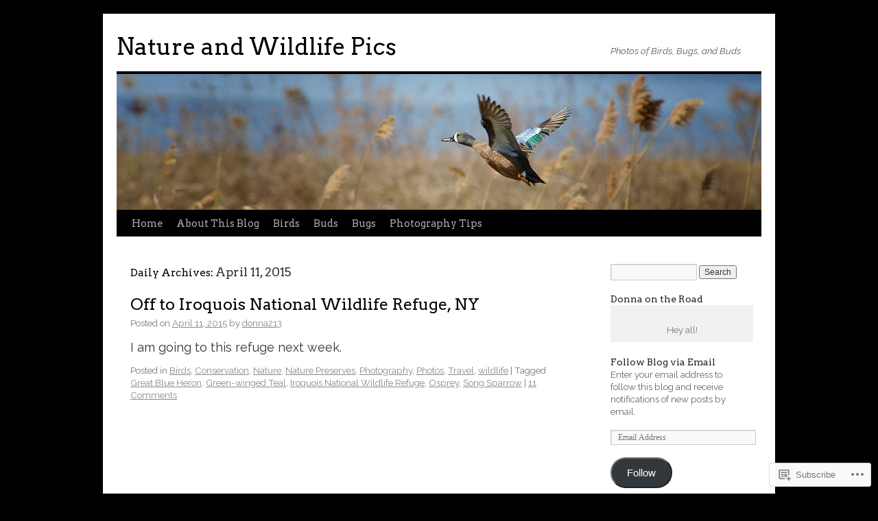

--- FILE ---
content_type: text/html; charset=UTF-8
request_url: https://natureandwildlifepics.wordpress.com/2015/04/11/
body_size: 18999
content:
<!DOCTYPE html>
<html lang="en">
<head>
<meta charset="UTF-8" />
<title>
11 | April | 2015 | Nature and Wildlife Pics</title>
<link rel="profile" href="https://gmpg.org/xfn/11" />
<link rel="stylesheet" type="text/css" media="all" href="https://s0.wp.com/wp-content/themes/pub/twentyten/style.css?m=1659017451i&amp;ver=20190507" />
<link rel="pingback" href="https://natureandwildlifepics.wordpress.com/xmlrpc.php">
<script type="text/javascript">
  WebFontConfig = {"google":{"families":["Arvo:r:latin,latin-ext","Raleway:r,i,b,bi:latin,latin-ext"]},"api_url":"https:\/\/fonts-api.wp.com\/css"};
  (function() {
    var wf = document.createElement('script');
    wf.src = '/wp-content/plugins/custom-fonts/js/webfont.js';
    wf.type = 'text/javascript';
    wf.async = 'true';
    var s = document.getElementsByTagName('script')[0];
    s.parentNode.insertBefore(wf, s);
	})();
</script><style id="jetpack-custom-fonts-css">.wf-active #site-title{font-family:"Arvo",serif;font-style:normal;font-weight:400}.wf-active #site-title{font-size:33.6px;font-style:normal;font-weight:400}.wf-active #site-title a{font-weight:400;font-style:normal}.wf-active .pingback a.url, .wf-active body{font-family:"Raleway",sans-serif}.wf-active #cancel-comment-reply-link, .wf-active #site-info, .wf-active #wp-calendar, .wf-active .comment-body thead th, .wf-active .comment-body tr th, .wf-active .comment-meta, .wf-active .entry-content label, .wf-active .entry-content thead th, .wf-active .entry-content tr th, .wf-active .entry-meta, .wf-active .entry-utility, .wf-active .form-allowed-tags, .wf-active .pingback p, .wf-active .reply, .wf-active .wp-caption-text{font-family:"Raleway",sans-serif}.wf-active #site-info{font-size:15.7px}.wf-active body{font-size:13.4px}.wf-active big{font-size:147%}.wf-active #content{font-size:17.9px}.wf-active #content thead th, .wf-active #content tr th{font-size:13.4px}.wf-active .entry-meta{font-size:13.4px}.wf-active .entry-content label{font-size:13.4px}.wf-active .entry-content sub, .wf-active .entry-content sup{font-size:11.2px}.wf-active #entry-author-info{font-size:15.7px}.wf-active #entry-author-info h2{font-size:112%}.wf-active .entry-utility{font-size:13.4px}.wf-active .home #content .category-asides p, .wf-active .home #content .format-aside p{font-size:15.7px}.wf-active .attachment .entry-content .entry-caption{font-size:156.8%}.wf-active .wp-caption p.wp-caption-text{font-size:13.4px}.wf-active .gallery .gallery-caption{font-size:13.4px}.wf-active .comment-meta{font-size:13.4px}.wf-active .reply{font-size:13.4px}.wf-active #comments .pingback p{font-size:13.4px}.wf-active #comments .pingback .url{font-size:14.6px}.wf-active #cancel-comment-reply-link{font-size:13.4px}.wf-active #respond .form-allowed-tags{font-size:13.4px}.wf-active .widget-area .entry-meta{font-size:12.3px}.wf-active #wp-calendar caption{font-size:15.7px}.wf-active #wp-calendar thead{font-size:12.3px}.wf-active .adcode a, .wf-active .adcode div, .wf-active .adcode span{font-size:17.9px}.wf-active h1, .wf-active h2, .wf-active h3, .wf-active h4, .wf-active h5, .wf-active h6{font-weight:400;font-family:"Arvo",serif;font-style:normal}.wf-active .page-title span{font-family:"Arvo",serif;font-style:normal;font-weight:400}.wf-active #access .menu, .wf-active #access div.menu ul, .wf-active #respond label, .wf-active .entry-title, .wf-active .navigation, .wf-active .page-title, .wf-active .widget-title, .wf-active h3#comments-title, .wf-active h3#reply-title{font-family:"Arvo",serif;font-style:normal;font-weight:400}.wf-active #access .menu-header, .wf-active div.menu{font-size:14.6px;font-style:normal;font-weight:400}.wf-active .page-title{font-size:15.7px;font-weight:400;font-style:normal}.wf-active .page-title span{font-size:17.9px;font-style:normal;font-weight:400}.wf-active #content .entry-title{font-size:23.5px;font-weight:400;font-style:normal}.wf-active .navigation{font-size:13.4px;font-style:normal;font-weight:400}.wf-active h3#comments-title, .wf-active h3#reply-title{font-size:22.4px;font-weight:400;font-style:normal}.wf-active #respond label{font-size:13.4px;font-style:normal;font-weight:400}.wf-active .widget-title{font-weight:400;font-style:normal}</style>
<meta name='robots' content='max-image-preview:large' />
<meta name="google-site-verification" content="suhwmaKzSX1I1hTRHg3OhjoEeeicjhnfB-aVTZFDYBw" />
<link rel='dns-prefetch' href='//s0.wp.com' />
<link rel="alternate" type="application/rss+xml" title="Nature and Wildlife Pics &raquo; Feed" href="https://natureandwildlifepics.wordpress.com/feed/" />
<link rel="alternate" type="application/rss+xml" title="Nature and Wildlife Pics &raquo; Comments Feed" href="https://natureandwildlifepics.wordpress.com/comments/feed/" />
	<script type="text/javascript">
		/* <![CDATA[ */
		function addLoadEvent(func) {
			var oldonload = window.onload;
			if (typeof window.onload != 'function') {
				window.onload = func;
			} else {
				window.onload = function () {
					oldonload();
					func();
				}
			}
		}
		/* ]]> */
	</script>
	<style id='wp-emoji-styles-inline-css'>

	img.wp-smiley, img.emoji {
		display: inline !important;
		border: none !important;
		box-shadow: none !important;
		height: 1em !important;
		width: 1em !important;
		margin: 0 0.07em !important;
		vertical-align: -0.1em !important;
		background: none !important;
		padding: 0 !important;
	}
/*# sourceURL=wp-emoji-styles-inline-css */
</style>
<link crossorigin='anonymous' rel='stylesheet' id='all-css-2-1' href='/wp-content/plugins/gutenberg-core/v22.4.0/build/styles/block-library/style.min.css?m=1768935615i&cssminify=yes' type='text/css' media='all' />
<style id='wp-block-library-inline-css'>
.has-text-align-justify {
	text-align:justify;
}
.has-text-align-justify{text-align:justify;}

/*# sourceURL=wp-block-library-inline-css */
</style><style id='global-styles-inline-css'>
:root{--wp--preset--aspect-ratio--square: 1;--wp--preset--aspect-ratio--4-3: 4/3;--wp--preset--aspect-ratio--3-4: 3/4;--wp--preset--aspect-ratio--3-2: 3/2;--wp--preset--aspect-ratio--2-3: 2/3;--wp--preset--aspect-ratio--16-9: 16/9;--wp--preset--aspect-ratio--9-16: 9/16;--wp--preset--color--black: #000;--wp--preset--color--cyan-bluish-gray: #abb8c3;--wp--preset--color--white: #fff;--wp--preset--color--pale-pink: #f78da7;--wp--preset--color--vivid-red: #cf2e2e;--wp--preset--color--luminous-vivid-orange: #ff6900;--wp--preset--color--luminous-vivid-amber: #fcb900;--wp--preset--color--light-green-cyan: #7bdcb5;--wp--preset--color--vivid-green-cyan: #00d084;--wp--preset--color--pale-cyan-blue: #8ed1fc;--wp--preset--color--vivid-cyan-blue: #0693e3;--wp--preset--color--vivid-purple: #9b51e0;--wp--preset--color--blue: #0066cc;--wp--preset--color--medium-gray: #666;--wp--preset--color--light-gray: #f1f1f1;--wp--preset--gradient--vivid-cyan-blue-to-vivid-purple: linear-gradient(135deg,rgb(6,147,227) 0%,rgb(155,81,224) 100%);--wp--preset--gradient--light-green-cyan-to-vivid-green-cyan: linear-gradient(135deg,rgb(122,220,180) 0%,rgb(0,208,130) 100%);--wp--preset--gradient--luminous-vivid-amber-to-luminous-vivid-orange: linear-gradient(135deg,rgb(252,185,0) 0%,rgb(255,105,0) 100%);--wp--preset--gradient--luminous-vivid-orange-to-vivid-red: linear-gradient(135deg,rgb(255,105,0) 0%,rgb(207,46,46) 100%);--wp--preset--gradient--very-light-gray-to-cyan-bluish-gray: linear-gradient(135deg,rgb(238,238,238) 0%,rgb(169,184,195) 100%);--wp--preset--gradient--cool-to-warm-spectrum: linear-gradient(135deg,rgb(74,234,220) 0%,rgb(151,120,209) 20%,rgb(207,42,186) 40%,rgb(238,44,130) 60%,rgb(251,105,98) 80%,rgb(254,248,76) 100%);--wp--preset--gradient--blush-light-purple: linear-gradient(135deg,rgb(255,206,236) 0%,rgb(152,150,240) 100%);--wp--preset--gradient--blush-bordeaux: linear-gradient(135deg,rgb(254,205,165) 0%,rgb(254,45,45) 50%,rgb(107,0,62) 100%);--wp--preset--gradient--luminous-dusk: linear-gradient(135deg,rgb(255,203,112) 0%,rgb(199,81,192) 50%,rgb(65,88,208) 100%);--wp--preset--gradient--pale-ocean: linear-gradient(135deg,rgb(255,245,203) 0%,rgb(182,227,212) 50%,rgb(51,167,181) 100%);--wp--preset--gradient--electric-grass: linear-gradient(135deg,rgb(202,248,128) 0%,rgb(113,206,126) 100%);--wp--preset--gradient--midnight: linear-gradient(135deg,rgb(2,3,129) 0%,rgb(40,116,252) 100%);--wp--preset--font-size--small: 13px;--wp--preset--font-size--medium: 20px;--wp--preset--font-size--large: 36px;--wp--preset--font-size--x-large: 42px;--wp--preset--font-family--albert-sans: 'Albert Sans', sans-serif;--wp--preset--font-family--alegreya: Alegreya, serif;--wp--preset--font-family--arvo: Arvo, serif;--wp--preset--font-family--bodoni-moda: 'Bodoni Moda', serif;--wp--preset--font-family--bricolage-grotesque: 'Bricolage Grotesque', sans-serif;--wp--preset--font-family--cabin: Cabin, sans-serif;--wp--preset--font-family--chivo: Chivo, sans-serif;--wp--preset--font-family--commissioner: Commissioner, sans-serif;--wp--preset--font-family--cormorant: Cormorant, serif;--wp--preset--font-family--courier-prime: 'Courier Prime', monospace;--wp--preset--font-family--crimson-pro: 'Crimson Pro', serif;--wp--preset--font-family--dm-mono: 'DM Mono', monospace;--wp--preset--font-family--dm-sans: 'DM Sans', sans-serif;--wp--preset--font-family--dm-serif-display: 'DM Serif Display', serif;--wp--preset--font-family--domine: Domine, serif;--wp--preset--font-family--eb-garamond: 'EB Garamond', serif;--wp--preset--font-family--epilogue: Epilogue, sans-serif;--wp--preset--font-family--fahkwang: Fahkwang, sans-serif;--wp--preset--font-family--figtree: Figtree, sans-serif;--wp--preset--font-family--fira-sans: 'Fira Sans', sans-serif;--wp--preset--font-family--fjalla-one: 'Fjalla One', sans-serif;--wp--preset--font-family--fraunces: Fraunces, serif;--wp--preset--font-family--gabarito: Gabarito, system-ui;--wp--preset--font-family--ibm-plex-mono: 'IBM Plex Mono', monospace;--wp--preset--font-family--ibm-plex-sans: 'IBM Plex Sans', sans-serif;--wp--preset--font-family--ibarra-real-nova: 'Ibarra Real Nova', serif;--wp--preset--font-family--instrument-serif: 'Instrument Serif', serif;--wp--preset--font-family--inter: Inter, sans-serif;--wp--preset--font-family--josefin-sans: 'Josefin Sans', sans-serif;--wp--preset--font-family--jost: Jost, sans-serif;--wp--preset--font-family--libre-baskerville: 'Libre Baskerville', serif;--wp--preset--font-family--libre-franklin: 'Libre Franklin', sans-serif;--wp--preset--font-family--literata: Literata, serif;--wp--preset--font-family--lora: Lora, serif;--wp--preset--font-family--merriweather: Merriweather, serif;--wp--preset--font-family--montserrat: Montserrat, sans-serif;--wp--preset--font-family--newsreader: Newsreader, serif;--wp--preset--font-family--noto-sans-mono: 'Noto Sans Mono', sans-serif;--wp--preset--font-family--nunito: Nunito, sans-serif;--wp--preset--font-family--open-sans: 'Open Sans', sans-serif;--wp--preset--font-family--overpass: Overpass, sans-serif;--wp--preset--font-family--pt-serif: 'PT Serif', serif;--wp--preset--font-family--petrona: Petrona, serif;--wp--preset--font-family--piazzolla: Piazzolla, serif;--wp--preset--font-family--playfair-display: 'Playfair Display', serif;--wp--preset--font-family--plus-jakarta-sans: 'Plus Jakarta Sans', sans-serif;--wp--preset--font-family--poppins: Poppins, sans-serif;--wp--preset--font-family--raleway: Raleway, sans-serif;--wp--preset--font-family--roboto: Roboto, sans-serif;--wp--preset--font-family--roboto-slab: 'Roboto Slab', serif;--wp--preset--font-family--rubik: Rubik, sans-serif;--wp--preset--font-family--rufina: Rufina, serif;--wp--preset--font-family--sora: Sora, sans-serif;--wp--preset--font-family--source-sans-3: 'Source Sans 3', sans-serif;--wp--preset--font-family--source-serif-4: 'Source Serif 4', serif;--wp--preset--font-family--space-mono: 'Space Mono', monospace;--wp--preset--font-family--syne: Syne, sans-serif;--wp--preset--font-family--texturina: Texturina, serif;--wp--preset--font-family--urbanist: Urbanist, sans-serif;--wp--preset--font-family--work-sans: 'Work Sans', sans-serif;--wp--preset--spacing--20: 0.44rem;--wp--preset--spacing--30: 0.67rem;--wp--preset--spacing--40: 1rem;--wp--preset--spacing--50: 1.5rem;--wp--preset--spacing--60: 2.25rem;--wp--preset--spacing--70: 3.38rem;--wp--preset--spacing--80: 5.06rem;--wp--preset--shadow--natural: 6px 6px 9px rgba(0, 0, 0, 0.2);--wp--preset--shadow--deep: 12px 12px 50px rgba(0, 0, 0, 0.4);--wp--preset--shadow--sharp: 6px 6px 0px rgba(0, 0, 0, 0.2);--wp--preset--shadow--outlined: 6px 6px 0px -3px rgb(255, 255, 255), 6px 6px rgb(0, 0, 0);--wp--preset--shadow--crisp: 6px 6px 0px rgb(0, 0, 0);}:where(body) { margin: 0; }:where(.is-layout-flex){gap: 0.5em;}:where(.is-layout-grid){gap: 0.5em;}body .is-layout-flex{display: flex;}.is-layout-flex{flex-wrap: wrap;align-items: center;}.is-layout-flex > :is(*, div){margin: 0;}body .is-layout-grid{display: grid;}.is-layout-grid > :is(*, div){margin: 0;}body{padding-top: 0px;padding-right: 0px;padding-bottom: 0px;padding-left: 0px;}:root :where(.wp-element-button, .wp-block-button__link){background-color: #32373c;border-width: 0;color: #fff;font-family: inherit;font-size: inherit;font-style: inherit;font-weight: inherit;letter-spacing: inherit;line-height: inherit;padding-top: calc(0.667em + 2px);padding-right: calc(1.333em + 2px);padding-bottom: calc(0.667em + 2px);padding-left: calc(1.333em + 2px);text-decoration: none;text-transform: inherit;}.has-black-color{color: var(--wp--preset--color--black) !important;}.has-cyan-bluish-gray-color{color: var(--wp--preset--color--cyan-bluish-gray) !important;}.has-white-color{color: var(--wp--preset--color--white) !important;}.has-pale-pink-color{color: var(--wp--preset--color--pale-pink) !important;}.has-vivid-red-color{color: var(--wp--preset--color--vivid-red) !important;}.has-luminous-vivid-orange-color{color: var(--wp--preset--color--luminous-vivid-orange) !important;}.has-luminous-vivid-amber-color{color: var(--wp--preset--color--luminous-vivid-amber) !important;}.has-light-green-cyan-color{color: var(--wp--preset--color--light-green-cyan) !important;}.has-vivid-green-cyan-color{color: var(--wp--preset--color--vivid-green-cyan) !important;}.has-pale-cyan-blue-color{color: var(--wp--preset--color--pale-cyan-blue) !important;}.has-vivid-cyan-blue-color{color: var(--wp--preset--color--vivid-cyan-blue) !important;}.has-vivid-purple-color{color: var(--wp--preset--color--vivid-purple) !important;}.has-blue-color{color: var(--wp--preset--color--blue) !important;}.has-medium-gray-color{color: var(--wp--preset--color--medium-gray) !important;}.has-light-gray-color{color: var(--wp--preset--color--light-gray) !important;}.has-black-background-color{background-color: var(--wp--preset--color--black) !important;}.has-cyan-bluish-gray-background-color{background-color: var(--wp--preset--color--cyan-bluish-gray) !important;}.has-white-background-color{background-color: var(--wp--preset--color--white) !important;}.has-pale-pink-background-color{background-color: var(--wp--preset--color--pale-pink) !important;}.has-vivid-red-background-color{background-color: var(--wp--preset--color--vivid-red) !important;}.has-luminous-vivid-orange-background-color{background-color: var(--wp--preset--color--luminous-vivid-orange) !important;}.has-luminous-vivid-amber-background-color{background-color: var(--wp--preset--color--luminous-vivid-amber) !important;}.has-light-green-cyan-background-color{background-color: var(--wp--preset--color--light-green-cyan) !important;}.has-vivid-green-cyan-background-color{background-color: var(--wp--preset--color--vivid-green-cyan) !important;}.has-pale-cyan-blue-background-color{background-color: var(--wp--preset--color--pale-cyan-blue) !important;}.has-vivid-cyan-blue-background-color{background-color: var(--wp--preset--color--vivid-cyan-blue) !important;}.has-vivid-purple-background-color{background-color: var(--wp--preset--color--vivid-purple) !important;}.has-blue-background-color{background-color: var(--wp--preset--color--blue) !important;}.has-medium-gray-background-color{background-color: var(--wp--preset--color--medium-gray) !important;}.has-light-gray-background-color{background-color: var(--wp--preset--color--light-gray) !important;}.has-black-border-color{border-color: var(--wp--preset--color--black) !important;}.has-cyan-bluish-gray-border-color{border-color: var(--wp--preset--color--cyan-bluish-gray) !important;}.has-white-border-color{border-color: var(--wp--preset--color--white) !important;}.has-pale-pink-border-color{border-color: var(--wp--preset--color--pale-pink) !important;}.has-vivid-red-border-color{border-color: var(--wp--preset--color--vivid-red) !important;}.has-luminous-vivid-orange-border-color{border-color: var(--wp--preset--color--luminous-vivid-orange) !important;}.has-luminous-vivid-amber-border-color{border-color: var(--wp--preset--color--luminous-vivid-amber) !important;}.has-light-green-cyan-border-color{border-color: var(--wp--preset--color--light-green-cyan) !important;}.has-vivid-green-cyan-border-color{border-color: var(--wp--preset--color--vivid-green-cyan) !important;}.has-pale-cyan-blue-border-color{border-color: var(--wp--preset--color--pale-cyan-blue) !important;}.has-vivid-cyan-blue-border-color{border-color: var(--wp--preset--color--vivid-cyan-blue) !important;}.has-vivid-purple-border-color{border-color: var(--wp--preset--color--vivid-purple) !important;}.has-blue-border-color{border-color: var(--wp--preset--color--blue) !important;}.has-medium-gray-border-color{border-color: var(--wp--preset--color--medium-gray) !important;}.has-light-gray-border-color{border-color: var(--wp--preset--color--light-gray) !important;}.has-vivid-cyan-blue-to-vivid-purple-gradient-background{background: var(--wp--preset--gradient--vivid-cyan-blue-to-vivid-purple) !important;}.has-light-green-cyan-to-vivid-green-cyan-gradient-background{background: var(--wp--preset--gradient--light-green-cyan-to-vivid-green-cyan) !important;}.has-luminous-vivid-amber-to-luminous-vivid-orange-gradient-background{background: var(--wp--preset--gradient--luminous-vivid-amber-to-luminous-vivid-orange) !important;}.has-luminous-vivid-orange-to-vivid-red-gradient-background{background: var(--wp--preset--gradient--luminous-vivid-orange-to-vivid-red) !important;}.has-very-light-gray-to-cyan-bluish-gray-gradient-background{background: var(--wp--preset--gradient--very-light-gray-to-cyan-bluish-gray) !important;}.has-cool-to-warm-spectrum-gradient-background{background: var(--wp--preset--gradient--cool-to-warm-spectrum) !important;}.has-blush-light-purple-gradient-background{background: var(--wp--preset--gradient--blush-light-purple) !important;}.has-blush-bordeaux-gradient-background{background: var(--wp--preset--gradient--blush-bordeaux) !important;}.has-luminous-dusk-gradient-background{background: var(--wp--preset--gradient--luminous-dusk) !important;}.has-pale-ocean-gradient-background{background: var(--wp--preset--gradient--pale-ocean) !important;}.has-electric-grass-gradient-background{background: var(--wp--preset--gradient--electric-grass) !important;}.has-midnight-gradient-background{background: var(--wp--preset--gradient--midnight) !important;}.has-small-font-size{font-size: var(--wp--preset--font-size--small) !important;}.has-medium-font-size{font-size: var(--wp--preset--font-size--medium) !important;}.has-large-font-size{font-size: var(--wp--preset--font-size--large) !important;}.has-x-large-font-size{font-size: var(--wp--preset--font-size--x-large) !important;}.has-albert-sans-font-family{font-family: var(--wp--preset--font-family--albert-sans) !important;}.has-alegreya-font-family{font-family: var(--wp--preset--font-family--alegreya) !important;}.has-arvo-font-family{font-family: var(--wp--preset--font-family--arvo) !important;}.has-bodoni-moda-font-family{font-family: var(--wp--preset--font-family--bodoni-moda) !important;}.has-bricolage-grotesque-font-family{font-family: var(--wp--preset--font-family--bricolage-grotesque) !important;}.has-cabin-font-family{font-family: var(--wp--preset--font-family--cabin) !important;}.has-chivo-font-family{font-family: var(--wp--preset--font-family--chivo) !important;}.has-commissioner-font-family{font-family: var(--wp--preset--font-family--commissioner) !important;}.has-cormorant-font-family{font-family: var(--wp--preset--font-family--cormorant) !important;}.has-courier-prime-font-family{font-family: var(--wp--preset--font-family--courier-prime) !important;}.has-crimson-pro-font-family{font-family: var(--wp--preset--font-family--crimson-pro) !important;}.has-dm-mono-font-family{font-family: var(--wp--preset--font-family--dm-mono) !important;}.has-dm-sans-font-family{font-family: var(--wp--preset--font-family--dm-sans) !important;}.has-dm-serif-display-font-family{font-family: var(--wp--preset--font-family--dm-serif-display) !important;}.has-domine-font-family{font-family: var(--wp--preset--font-family--domine) !important;}.has-eb-garamond-font-family{font-family: var(--wp--preset--font-family--eb-garamond) !important;}.has-epilogue-font-family{font-family: var(--wp--preset--font-family--epilogue) !important;}.has-fahkwang-font-family{font-family: var(--wp--preset--font-family--fahkwang) !important;}.has-figtree-font-family{font-family: var(--wp--preset--font-family--figtree) !important;}.has-fira-sans-font-family{font-family: var(--wp--preset--font-family--fira-sans) !important;}.has-fjalla-one-font-family{font-family: var(--wp--preset--font-family--fjalla-one) !important;}.has-fraunces-font-family{font-family: var(--wp--preset--font-family--fraunces) !important;}.has-gabarito-font-family{font-family: var(--wp--preset--font-family--gabarito) !important;}.has-ibm-plex-mono-font-family{font-family: var(--wp--preset--font-family--ibm-plex-mono) !important;}.has-ibm-plex-sans-font-family{font-family: var(--wp--preset--font-family--ibm-plex-sans) !important;}.has-ibarra-real-nova-font-family{font-family: var(--wp--preset--font-family--ibarra-real-nova) !important;}.has-instrument-serif-font-family{font-family: var(--wp--preset--font-family--instrument-serif) !important;}.has-inter-font-family{font-family: var(--wp--preset--font-family--inter) !important;}.has-josefin-sans-font-family{font-family: var(--wp--preset--font-family--josefin-sans) !important;}.has-jost-font-family{font-family: var(--wp--preset--font-family--jost) !important;}.has-libre-baskerville-font-family{font-family: var(--wp--preset--font-family--libre-baskerville) !important;}.has-libre-franklin-font-family{font-family: var(--wp--preset--font-family--libre-franklin) !important;}.has-literata-font-family{font-family: var(--wp--preset--font-family--literata) !important;}.has-lora-font-family{font-family: var(--wp--preset--font-family--lora) !important;}.has-merriweather-font-family{font-family: var(--wp--preset--font-family--merriweather) !important;}.has-montserrat-font-family{font-family: var(--wp--preset--font-family--montserrat) !important;}.has-newsreader-font-family{font-family: var(--wp--preset--font-family--newsreader) !important;}.has-noto-sans-mono-font-family{font-family: var(--wp--preset--font-family--noto-sans-mono) !important;}.has-nunito-font-family{font-family: var(--wp--preset--font-family--nunito) !important;}.has-open-sans-font-family{font-family: var(--wp--preset--font-family--open-sans) !important;}.has-overpass-font-family{font-family: var(--wp--preset--font-family--overpass) !important;}.has-pt-serif-font-family{font-family: var(--wp--preset--font-family--pt-serif) !important;}.has-petrona-font-family{font-family: var(--wp--preset--font-family--petrona) !important;}.has-piazzolla-font-family{font-family: var(--wp--preset--font-family--piazzolla) !important;}.has-playfair-display-font-family{font-family: var(--wp--preset--font-family--playfair-display) !important;}.has-plus-jakarta-sans-font-family{font-family: var(--wp--preset--font-family--plus-jakarta-sans) !important;}.has-poppins-font-family{font-family: var(--wp--preset--font-family--poppins) !important;}.has-raleway-font-family{font-family: var(--wp--preset--font-family--raleway) !important;}.has-roboto-font-family{font-family: var(--wp--preset--font-family--roboto) !important;}.has-roboto-slab-font-family{font-family: var(--wp--preset--font-family--roboto-slab) !important;}.has-rubik-font-family{font-family: var(--wp--preset--font-family--rubik) !important;}.has-rufina-font-family{font-family: var(--wp--preset--font-family--rufina) !important;}.has-sora-font-family{font-family: var(--wp--preset--font-family--sora) !important;}.has-source-sans-3-font-family{font-family: var(--wp--preset--font-family--source-sans-3) !important;}.has-source-serif-4-font-family{font-family: var(--wp--preset--font-family--source-serif-4) !important;}.has-space-mono-font-family{font-family: var(--wp--preset--font-family--space-mono) !important;}.has-syne-font-family{font-family: var(--wp--preset--font-family--syne) !important;}.has-texturina-font-family{font-family: var(--wp--preset--font-family--texturina) !important;}.has-urbanist-font-family{font-family: var(--wp--preset--font-family--urbanist) !important;}.has-work-sans-font-family{font-family: var(--wp--preset--font-family--work-sans) !important;}
/*# sourceURL=global-styles-inline-css */
</style>

<style id='classic-theme-styles-inline-css'>
.wp-block-button__link{background-color:#32373c;border-radius:9999px;box-shadow:none;color:#fff;font-size:1.125em;padding:calc(.667em + 2px) calc(1.333em + 2px);text-decoration:none}.wp-block-file__button{background:#32373c;color:#fff}.wp-block-accordion-heading{margin:0}.wp-block-accordion-heading__toggle{background-color:inherit!important;color:inherit!important}.wp-block-accordion-heading__toggle:not(:focus-visible){outline:none}.wp-block-accordion-heading__toggle:focus,.wp-block-accordion-heading__toggle:hover{background-color:inherit!important;border:none;box-shadow:none;color:inherit;padding:var(--wp--preset--spacing--20,1em) 0;text-decoration:none}.wp-block-accordion-heading__toggle:focus-visible{outline:auto;outline-offset:0}
/*# sourceURL=/wp-content/plugins/gutenberg-core/v22.4.0/build/styles/block-library/classic.min.css */
</style>
<link crossorigin='anonymous' rel='stylesheet' id='all-css-4-1' href='/_static/??-eJyNT0kOwjAM/BCu1YKgHBBv6WJCIGmi2KX095giNiFVXCx7NIsHhwhN6IQ6weh6YzvGJtQuNGfGIsvLLAe2PjqCRJdsha1leTGAZXSUNcwL/DDyPby9EinuYyV3hqfWVuTIK21ONtjWkKicnzsIXeclUWOgrmMiZtDpbe9BjprFP7oHjLGvUQYFRkXx0ek/7lQcpsy5pxKpqdHVTFXe55zIUAB9pRIbuq8DDq6y6S7d+12+LvNyWRTbzekGiYipTQ==&cssminify=yes' type='text/css' media='all' />
<style id='jetpack-global-styles-frontend-style-inline-css'>
:root { --font-headings: unset; --font-base: unset; --font-headings-default: -apple-system,BlinkMacSystemFont,"Segoe UI",Roboto,Oxygen-Sans,Ubuntu,Cantarell,"Helvetica Neue",sans-serif; --font-base-default: -apple-system,BlinkMacSystemFont,"Segoe UI",Roboto,Oxygen-Sans,Ubuntu,Cantarell,"Helvetica Neue",sans-serif;}
/*# sourceURL=jetpack-global-styles-frontend-style-inline-css */
</style>
<link crossorigin='anonymous' rel='stylesheet' id='all-css-6-1' href='/wp-content/themes/h4/global.css?m=1420737423i&cssminify=yes' type='text/css' media='all' />
<script type="text/javascript" id="wpcom-actionbar-placeholder-js-extra">
/* <![CDATA[ */
var actionbardata = {"siteID":"70232856","postID":"0","siteURL":"https://natureandwildlifepics.wordpress.com","xhrURL":"https://natureandwildlifepics.wordpress.com/wp-admin/admin-ajax.php","nonce":"683dbee943","isLoggedIn":"","statusMessage":"","subsEmailDefault":"instantly","proxyScriptUrl":"https://s0.wp.com/wp-content/js/wpcom-proxy-request.js?m=1513050504i&amp;ver=20211021","i18n":{"followedText":"New posts from this site will now appear in your \u003Ca href=\"https://wordpress.com/reader\"\u003EReader\u003C/a\u003E","foldBar":"Collapse this bar","unfoldBar":"Expand this bar","shortLinkCopied":"Shortlink copied to clipboard."}};
//# sourceURL=wpcom-actionbar-placeholder-js-extra
/* ]]> */
</script>
<script type="text/javascript" id="jetpack-mu-wpcom-settings-js-before">
/* <![CDATA[ */
var JETPACK_MU_WPCOM_SETTINGS = {"assetsUrl":"https://s0.wp.com/wp-content/mu-plugins/jetpack-mu-wpcom-plugin/moon/jetpack_vendor/automattic/jetpack-mu-wpcom/src/build/"};
//# sourceURL=jetpack-mu-wpcom-settings-js-before
/* ]]> */
</script>
<script crossorigin='anonymous' type='text/javascript'  src='/wp-content/js/rlt-proxy.js?m=1720530689i'></script>
<script type="text/javascript" id="rlt-proxy-js-after">
/* <![CDATA[ */
	rltInitialize( {"token":null,"iframeOrigins":["https:\/\/widgets.wp.com"]} );
//# sourceURL=rlt-proxy-js-after
/* ]]> */
</script>
<link rel="EditURI" type="application/rsd+xml" title="RSD" href="https://natureandwildlifepics.wordpress.com/xmlrpc.php?rsd" />
<meta name="generator" content="WordPress.com" />

<!-- Jetpack Open Graph Tags -->
<meta property="og:type" content="website" />
<meta property="og:title" content="April 11, 2015 &#8211; Nature and Wildlife Pics" />
<meta property="og:site_name" content="Nature and Wildlife Pics" />
<meta property="og:image" content="https://secure.gravatar.com/blavatar/d92b077d9b35f971c91152d4db1e0e37e746d8f5d3de1f0591cecb80131955ee?s=200&#038;ts=1769396497" />
<meta property="og:image:width" content="200" />
<meta property="og:image:height" content="200" />
<meta property="og:image:alt" content="" />
<meta property="og:locale" content="en_US" />
<meta property="fb:app_id" content="249643311490" />
<meta name="twitter:creator" content="@DonnaGWGT" />
<meta name="twitter:site" content="@DonnaGWGT" />

<!-- End Jetpack Open Graph Tags -->
<link rel="shortcut icon" type="image/x-icon" href="https://secure.gravatar.com/blavatar/d92b077d9b35f971c91152d4db1e0e37e746d8f5d3de1f0591cecb80131955ee?s=32" sizes="16x16" />
<link rel="icon" type="image/x-icon" href="https://secure.gravatar.com/blavatar/d92b077d9b35f971c91152d4db1e0e37e746d8f5d3de1f0591cecb80131955ee?s=32" sizes="16x16" />
<link rel="apple-touch-icon" href="https://secure.gravatar.com/blavatar/d92b077d9b35f971c91152d4db1e0e37e746d8f5d3de1f0591cecb80131955ee?s=114" />
<link rel='openid.server' href='https://natureandwildlifepics.wordpress.com/?openidserver=1' />
<link rel='openid.delegate' href='https://natureandwildlifepics.wordpress.com/' />
<link rel="search" type="application/opensearchdescription+xml" href="https://natureandwildlifepics.wordpress.com/osd.xml" title="Nature and Wildlife Pics" />
<link rel="search" type="application/opensearchdescription+xml" href="https://s1.wp.com/opensearch.xml" title="WordPress.com" />
<meta name="theme-color" content="#000000" />
<meta name="description" content="1 post published by donna213 on April 11, 2015" />
<style type="text/css" id="custom-background-css">
body.custom-background { background-color: #000000; }
</style>
	<style type="text/css" id="custom-colors-css">#access ul li.current_page_item > a, #access ul li.current_page_parent > a, #access ul li.current-menu-ancestor > a, #access ul li.current-menu-item > a, #access ul li.current-menu-parent > a { color: #FFFFFF;}
#access li:hover > a, #access ul ul *:hover > a { fg2: #ffffff;}
#access a { color: #AAAAAA;}
.entry-meta a:link, .entry-utility a:link { color: #888888;}
body { background-color: #000000;}
#access, #access ul ul a { background-color: #000000;}
#access li:hover > a, #access ul ul *:hover > a { background-color: #333333;}
a:link, a:visited, .jetpack_widget_social_icons a:visited, .widget_wpcom_social_media_icons_widget a:visited { color: #0066CC;}
.home .sticky { background-color: #0066CC;}
.home .sticky { background-color: rgba( 0, 102, 204, 0.05 );}
.home .sticky .page-link a { background-color: #0066CC;}
.home .sticky .page-link a { background-color: rgba( 0, 102, 204, 0.2 );}
a:hover, a:focus, a:active { color: #D91B02;}
.entry-title a:active, .entry-title a:hover { color: #D91B02;}
.page-title a:active, .page-title a:hover { color: #D91B02;}
.entry-meta a:hover, .entry-utility a:hover { color: #D91B02;}
.navigation a:active, .navigation a:hover { color: #D91B02;}
.comment-meta a:active, .comment-meta a:hover { color: #D91B02;}
.reply a:hover, a.comment-edit-link:hover { color: #D91B02;}
.page-link a:active, .page-link a:hover { color: #D91B02;}
</style>
<link crossorigin='anonymous' rel='stylesheet' id='all-css-0-3' href='/_static/??-eJyljssKAjEMRX/IGlRUXIifIjNtGDKTNqVJGebvfQtuxMcqnMvl5MKYnZdkmAxidZlrR0mhR8uNH+4MUSTBkZKHlsUPCjpSxjL3qjP43BAlVEYF3xSpivwsPYJvhbdJlTiA1lZ9oWwk5/ILzSOlX6eOFDq085USckFVl0XN3WJQmxj/VZvkq1T/0xkxBtc1zFimd3R5cIj7xXa92m03q8WyPwERH8UQ&cssminify=yes' type='text/css' media='all' />
</head>

<body class="archive date custom-background wp-theme-pubtwentyten customizer-styles-applied single-author jetpack-reblog-enabled">
<div id="wrapper" class="hfeed">
	<div id="header">
		<div id="masthead">
			<div id="branding" role="banner">
								<div id="site-title">
					<span>
						<a href="https://natureandwildlifepics.wordpress.com/" title="Nature and Wildlife Pics" rel="home">Nature and Wildlife Pics</a>
					</span>
				</div>
				<div id="site-description">Photos of Birds, Bugs, and Buds</div>

									<a class="home-link" href="https://natureandwildlifepics.wordpress.com/" title="Nature and Wildlife Pics" rel="home">
						<img src="https://natureandwildlifepics.wordpress.com/wp-content/uploads/2014/06/springducksbanner.jpg" width="940" height="198" alt="" />
					</a>
								</div><!-- #branding -->

			<div id="access" role="navigation">
								<div class="skip-link screen-reader-text"><a href="#content" title="Skip to content">Skip to content</a></div>
				<div class="menu"><ul>
<li ><a href="https://natureandwildlifepics.wordpress.com/">Home</a></li><li class="page_item page-item-1 page_item_has_children"><a href="https://natureandwildlifepics.wordpress.com/about/">About This Blog</a>
<ul class='children'>
	<li class="page_item page-item-2742"><a href="https://natureandwildlifepics.wordpress.com/about/translation/">Translation</a></li>
</ul>
</li>
<li class="page_item page-item-1525"><a href="https://natureandwildlifepics.wordpress.com/birds/">Birds</a></li>
<li class="page_item page-item-1571"><a href="https://natureandwildlifepics.wordpress.com/buds/">Buds</a></li>
<li class="page_item page-item-1528"><a href="https://natureandwildlifepics.wordpress.com/bugs/">Bugs</a></li>
<li class="page_item page-item-1875"><a href="https://natureandwildlifepics.wordpress.com/photography-tips/">Photography Tips</a></li>
</ul></div>
			</div><!-- #access -->
		</div><!-- #masthead -->
	</div><!-- #header -->

	<div id="main">

		<div id="container">
			<div id="content" role="main">


			<h1 class="page-title">
			Daily Archives: <span>April 11, 2015</span>			</h1>





	
			<div id="post-2332" class="post-2332 post type-post status-publish format-standard has-post-thumbnail hentry category-birds category-conservation-2 category-nature category-nature-preserves category-photography category-photos category-travel-2 category-wildlife tag-great-blue-heron tag-green-winged-teal tag-iroquois-national-wildlife-refuge tag-osprey tag-song-sparrow">
			<h2 class="entry-title"><a href="https://natureandwildlifepics.wordpress.com/2015/04/11/off-to-iroquois-national-wildlife-refuge-ny/" rel="bookmark">Off to Iroquois National Wildlife Refuge,&nbsp;NY</a></h2>

			<div class="entry-meta">
				<span class="meta-prep meta-prep-author">Posted on</span> <a href="https://natureandwildlifepics.wordpress.com/2015/04/11/off-to-iroquois-national-wildlife-refuge-ny/" title="7:00 am" rel="bookmark"><span class="entry-date">April 11, 2015</span></a> <span class="meta-sep">by</span> <span class="author vcard"><a class="url fn n" href="https://natureandwildlifepics.wordpress.com/author/donna213/" title="View all posts by donna213">donna213</a></span>			</div><!-- .entry-meta -->

					<div class="entry-summary">
				<p>I am going to this refuge next week.</p>
			</div><!-- .entry-summary -->
	
			<div class="entry-utility">
													<span class="cat-links">
						<span class="entry-utility-prep entry-utility-prep-cat-links">Posted in</span> <a href="https://natureandwildlifepics.wordpress.com/category/birds/" rel="category tag">Birds</a>, <a href="https://natureandwildlifepics.wordpress.com/category/conservation-2/" rel="category tag">Conservation</a>, <a href="https://natureandwildlifepics.wordpress.com/category/nature/" rel="category tag">Nature</a>, <a href="https://natureandwildlifepics.wordpress.com/category/nature-preserves/" rel="category tag">Nature Preserves</a>, <a href="https://natureandwildlifepics.wordpress.com/category/photography/" rel="category tag">Photography</a>, <a href="https://natureandwildlifepics.wordpress.com/category/photos/" rel="category tag">Photos</a>, <a href="https://natureandwildlifepics.wordpress.com/category/travel-2/" rel="category tag">Travel</a>, <a href="https://natureandwildlifepics.wordpress.com/category/wildlife/" rel="category tag">wildlife</a>					</span>
					<span class="meta-sep">|</span>
				
								<span class="tag-links">
					<span class="entry-utility-prep entry-utility-prep-tag-links">Tagged</span> <a href="https://natureandwildlifepics.wordpress.com/tag/great-blue-heron/" rel="tag">Great Blue Heron</a>, <a href="https://natureandwildlifepics.wordpress.com/tag/green-winged-teal/" rel="tag">Green-winged Teal</a>, <a href="https://natureandwildlifepics.wordpress.com/tag/iroquois-national-wildlife-refuge/" rel="tag">Iroquois National Wildlife Refuge</a>, <a href="https://natureandwildlifepics.wordpress.com/tag/osprey/" rel="tag">Osprey</a>, <a href="https://natureandwildlifepics.wordpress.com/tag/song-sparrow/" rel="tag">Song Sparrow</a>				</span>
				<span class="meta-sep">|</span>
				
				<span class="comments-link"><a href="https://natureandwildlifepics.wordpress.com/2015/04/11/off-to-iroquois-national-wildlife-refuge-ny/#comments">11 Comments</a></span>

							</div><!-- .entry-utility -->
		</div><!-- #post-2332 -->

		
	


			</div><!-- #content -->
		</div><!-- #container -->


		<div id="primary" class="widget-area" role="complementary">
						<ul class="xoxo">

<li id="search-3" class="widget-container widget_search"><form role="search" method="get" id="searchform" class="searchform" action="https://natureandwildlifepics.wordpress.com/">
				<div>
					<label class="screen-reader-text" for="s">Search for:</label>
					<input type="text" value="" name="s" id="s" />
					<input type="submit" id="searchsubmit" value="Search" />
				</div>
			</form></li><li id="media_image-2" class="widget-container widget_media_image"><h3 class="widget-title">Donna on the Road</h3><style>.widget.widget_media_image { overflow: hidden; }.widget.widget_media_image img { height: auto; max-width: 100%; }</style><div style="width: 205px" class="wp-caption alignnone"><a href="http://natureandwildlifepics.com"><img class="image alignnone" src="https://orchardparkway.files.wordpress.com/2016/08/donna2016.jpg" alt="" width="195" height="200" /></a><p class="wp-caption-text">Hey all!</p></div></li><li id="blog_subscription-2" class="widget-container widget_blog_subscription jetpack_subscription_widget"><h3 class="widget-title"><label for="subscribe-field">Follow Blog via Email</label></h3>

			<div class="wp-block-jetpack-subscriptions__container">
			<form
				action="https://subscribe.wordpress.com"
				method="post"
				accept-charset="utf-8"
				data-blog="70232856"
				data-post_access_level="everybody"
				id="subscribe-blog"
			>
				<p>Enter your email address to follow this blog and receive notifications of new posts by email.</p>
				<p id="subscribe-email">
					<label
						id="subscribe-field-label"
						for="subscribe-field"
						class="screen-reader-text"
					>
						Email Address:					</label>

					<input
							type="email"
							name="email"
							autocomplete="email"
							
							style="width: 95%; padding: 1px 10px"
							placeholder="Email Address"
							value=""
							id="subscribe-field"
							required
						/>				</p>

				<p id="subscribe-submit"
									>
					<input type="hidden" name="action" value="subscribe"/>
					<input type="hidden" name="blog_id" value="70232856"/>
					<input type="hidden" name="source" value="https://natureandwildlifepics.wordpress.com/2015/04/11/"/>
					<input type="hidden" name="sub-type" value="widget"/>
					<input type="hidden" name="redirect_fragment" value="subscribe-blog"/>
					<input type="hidden" id="_wpnonce" name="_wpnonce" value="8820eec5ff" />					<button type="submit"
													class="wp-block-button__link"
																	>
						Follow					</button>
				</p>
			</form>
							<div class="wp-block-jetpack-subscriptions__subscount">
					Join 556 other subscribers				</div>
						</div>
			
</li><li id="calendar-2" class="widget-container widget_calendar"><div id="calendar_wrap" class="calendar_wrap"><table id="wp-calendar" class="wp-calendar-table">
	<caption>April 2015</caption>
	<thead>
	<tr>
		<th scope="col" aria-label="Monday">M</th>
		<th scope="col" aria-label="Tuesday">T</th>
		<th scope="col" aria-label="Wednesday">W</th>
		<th scope="col" aria-label="Thursday">T</th>
		<th scope="col" aria-label="Friday">F</th>
		<th scope="col" aria-label="Saturday">S</th>
		<th scope="col" aria-label="Sunday">S</th>
	</tr>
	</thead>
	<tbody>
	<tr>
		<td colspan="2" class="pad">&nbsp;</td><td><a href="https://natureandwildlifepics.wordpress.com/2015/04/01/" aria-label="Posts published on April 1, 2015">1</a></td><td>2</td><td><a href="https://natureandwildlifepics.wordpress.com/2015/04/03/" aria-label="Posts published on April 3, 2015">3</a></td><td>4</td><td>5</td>
	</tr>
	<tr>
		<td><a href="https://natureandwildlifepics.wordpress.com/2015/04/06/" aria-label="Posts published on April 6, 2015">6</a></td><td>7</td><td><a href="https://natureandwildlifepics.wordpress.com/2015/04/08/" aria-label="Posts published on April 8, 2015">8</a></td><td>9</td><td>10</td><td><a href="https://natureandwildlifepics.wordpress.com/2015/04/11/" aria-label="Posts published on April 11, 2015">11</a></td><td>12</td>
	</tr>
	<tr>
		<td><a href="https://natureandwildlifepics.wordpress.com/2015/04/13/" aria-label="Posts published on April 13, 2015">13</a></td><td>14</td><td><a href="https://natureandwildlifepics.wordpress.com/2015/04/15/" aria-label="Posts published on April 15, 2015">15</a></td><td>16</td><td>17</td><td><a href="https://natureandwildlifepics.wordpress.com/2015/04/18/" aria-label="Posts published on April 18, 2015">18</a></td><td>19</td>
	</tr>
	<tr>
		<td>20</td><td><a href="https://natureandwildlifepics.wordpress.com/2015/04/21/" aria-label="Posts published on April 21, 2015">21</a></td><td>22</td><td>23</td><td><a href="https://natureandwildlifepics.wordpress.com/2015/04/24/" aria-label="Posts published on April 24, 2015">24</a></td><td>25</td><td><a href="https://natureandwildlifepics.wordpress.com/2015/04/26/" aria-label="Posts published on April 26, 2015">26</a></td>
	</tr>
	<tr>
		<td>27</td><td>28</td><td>29</td><td><a href="https://natureandwildlifepics.wordpress.com/2015/04/30/" aria-label="Posts published on April 30, 2015">30</a></td>
		<td class="pad" colspan="3">&nbsp;</td>
	</tr>
	</tbody>
	</table><nav aria-label="Previous and next months" class="wp-calendar-nav">
		<span class="wp-calendar-nav-prev"><a href="https://natureandwildlifepics.wordpress.com/2015/03/">&laquo; Mar</a></span>
		<span class="pad">&nbsp;</span>
		<span class="wp-calendar-nav-next"><a href="https://natureandwildlifepics.wordpress.com/2015/05/">May &raquo;</a></span>
	</nav></div></li><li id="jetpack_display_posts_widget-2" class="widget-container widget_jetpack_display_posts_widget"><p>Cannot load blog information at this time.</p></li><li id="top-posts-2" class="widget-container widget_top-posts"><h3 class="widget-title">Top Posts &amp; Pages</h3><ul class='widgets-list-layout no-grav'>
<li><a href="https://natureandwildlifepics.wordpress.com/2015/02/25/american-bald-eagles-dont-go-to-jail-for-one/" title="American Bald Eagles - Don&#039;t Go to Jail For One" class="bump-view" data-bump-view="tp"><img loading="lazy" width="40" height="40" src="https://i0.wp.com/natureandwildlifepics.wordpress.com/wp-content/uploads/2015/02/eagle-overhead.jpg?resize=40%2C40&#038;ssl=1" srcset="https://i0.wp.com/natureandwildlifepics.wordpress.com/wp-content/uploads/2015/02/eagle-overhead.jpg?resize=40%2C40&amp;ssl=1 1x, https://i0.wp.com/natureandwildlifepics.wordpress.com/wp-content/uploads/2015/02/eagle-overhead.jpg?resize=60%2C60&amp;ssl=1 1.5x, https://i0.wp.com/natureandwildlifepics.wordpress.com/wp-content/uploads/2015/02/eagle-overhead.jpg?resize=80%2C80&amp;ssl=1 2x, https://i0.wp.com/natureandwildlifepics.wordpress.com/wp-content/uploads/2015/02/eagle-overhead.jpg?resize=120%2C120&amp;ssl=1 3x, https://i0.wp.com/natureandwildlifepics.wordpress.com/wp-content/uploads/2015/02/eagle-overhead.jpg?resize=160%2C160&amp;ssl=1 4x" alt="American Bald Eagles - Don&#039;t Go to Jail For One" data-pin-nopin="true" class="widgets-list-layout-blavatar" /></a><div class="widgets-list-layout-links">
								<a href="https://natureandwildlifepics.wordpress.com/2015/02/25/american-bald-eagles-dont-go-to-jail-for-one/" title="American Bald Eagles - Don&#039;t Go to Jail For One" class="bump-view" data-bump-view="tp">American Bald Eagles - Don&#039;t Go to Jail For One</a>
							</div>
							</li><li><a href="https://natureandwildlifepics.wordpress.com/2015/03/08/how-do-eagles-eat-when-the-lakes-are-covered-in-ice/" title="How Do Eagles Eat When the Lakes are Covered in Ice?" class="bump-view" data-bump-view="tp"><img loading="lazy" width="40" height="40" src="https://i0.wp.com/natureandwildlifepics.wordpress.com/wp-content/uploads/2015/03/bald-eagle-overhead.jpg?resize=40%2C40&#038;ssl=1" srcset="https://i0.wp.com/natureandwildlifepics.wordpress.com/wp-content/uploads/2015/03/bald-eagle-overhead.jpg?resize=40%2C40&amp;ssl=1 1x, https://i0.wp.com/natureandwildlifepics.wordpress.com/wp-content/uploads/2015/03/bald-eagle-overhead.jpg?resize=60%2C60&amp;ssl=1 1.5x, https://i0.wp.com/natureandwildlifepics.wordpress.com/wp-content/uploads/2015/03/bald-eagle-overhead.jpg?resize=80%2C80&amp;ssl=1 2x, https://i0.wp.com/natureandwildlifepics.wordpress.com/wp-content/uploads/2015/03/bald-eagle-overhead.jpg?resize=120%2C120&amp;ssl=1 3x, https://i0.wp.com/natureandwildlifepics.wordpress.com/wp-content/uploads/2015/03/bald-eagle-overhead.jpg?resize=160%2C160&amp;ssl=1 4x" alt="How Do Eagles Eat When the Lakes are Covered in Ice?" data-pin-nopin="true" class="widgets-list-layout-blavatar" /></a><div class="widgets-list-layout-links">
								<a href="https://natureandwildlifepics.wordpress.com/2015/03/08/how-do-eagles-eat-when-the-lakes-are-covered-in-ice/" title="How Do Eagles Eat When the Lakes are Covered in Ice?" class="bump-view" data-bump-view="tp">How Do Eagles Eat When the Lakes are Covered in Ice?</a>
							</div>
							</li><li><a href="https://natureandwildlifepics.wordpress.com/2017/01/03/photographing-a-black-bird-on-white-snow/" title="Photographing a Black Bird on White Snow" class="bump-view" data-bump-view="tp"><img loading="lazy" width="40" height="40" src="https://i0.wp.com/natureandwildlifepics.wordpress.com/wp-content/uploads/2016/12/crow.jpg?resize=40%2C40&#038;ssl=1" srcset="https://i0.wp.com/natureandwildlifepics.wordpress.com/wp-content/uploads/2016/12/crow.jpg?resize=40%2C40&amp;ssl=1 1x, https://i0.wp.com/natureandwildlifepics.wordpress.com/wp-content/uploads/2016/12/crow.jpg?resize=60%2C60&amp;ssl=1 1.5x, https://i0.wp.com/natureandwildlifepics.wordpress.com/wp-content/uploads/2016/12/crow.jpg?resize=80%2C80&amp;ssl=1 2x, https://i0.wp.com/natureandwildlifepics.wordpress.com/wp-content/uploads/2016/12/crow.jpg?resize=120%2C120&amp;ssl=1 3x, https://i0.wp.com/natureandwildlifepics.wordpress.com/wp-content/uploads/2016/12/crow.jpg?resize=160%2C160&amp;ssl=1 4x" alt="Photographing a Black Bird on White Snow" data-pin-nopin="true" class="widgets-list-layout-blavatar" /></a><div class="widgets-list-layout-links">
								<a href="https://natureandwildlifepics.wordpress.com/2017/01/03/photographing-a-black-bird-on-white-snow/" title="Photographing a Black Bird on White Snow" class="bump-view" data-bump-view="tp">Photographing a Black Bird on White Snow</a>
							</div>
							</li><li><a href="https://natureandwildlifepics.wordpress.com/2015/01/11/northern-cardinals-in-the-snow/" title="Why Do We Have So Many Northern Cardinals This Winter?" class="bump-view" data-bump-view="tp"><img loading="lazy" width="40" height="40" src="https://i0.wp.com/natureandwildlifepics.wordpress.com/wp-content/uploads/2015/01/cardinal-in-snow.jpg?resize=40%2C40&#038;ssl=1" srcset="https://i0.wp.com/natureandwildlifepics.wordpress.com/wp-content/uploads/2015/01/cardinal-in-snow.jpg?resize=40%2C40&amp;ssl=1 1x, https://i0.wp.com/natureandwildlifepics.wordpress.com/wp-content/uploads/2015/01/cardinal-in-snow.jpg?resize=60%2C60&amp;ssl=1 1.5x, https://i0.wp.com/natureandwildlifepics.wordpress.com/wp-content/uploads/2015/01/cardinal-in-snow.jpg?resize=80%2C80&amp;ssl=1 2x, https://i0.wp.com/natureandwildlifepics.wordpress.com/wp-content/uploads/2015/01/cardinal-in-snow.jpg?resize=120%2C120&amp;ssl=1 3x, https://i0.wp.com/natureandwildlifepics.wordpress.com/wp-content/uploads/2015/01/cardinal-in-snow.jpg?resize=160%2C160&amp;ssl=1 4x" alt="Why Do We Have So Many Northern Cardinals This Winter?" data-pin-nopin="true" class="widgets-list-layout-blavatar" /></a><div class="widgets-list-layout-links">
								<a href="https://natureandwildlifepics.wordpress.com/2015/01/11/northern-cardinals-in-the-snow/" title="Why Do We Have So Many Northern Cardinals This Winter?" class="bump-view" data-bump-view="tp">Why Do We Have So Many Northern Cardinals This Winter?</a>
							</div>
							</li><li><a href="https://natureandwildlifepics.wordpress.com/2014/11/26/leucistic-house-sparrow-does-it-look-like-a-finch/" title="Leucistic House Sparrow - Does it Look Like a Finch?" class="bump-view" data-bump-view="tp"><img loading="lazy" width="40" height="40" src="https://i0.wp.com/natureandwildlifepics.wordpress.com/wp-content/uploads/2014/11/golden-sparrow-house-sparrows.jpg?resize=40%2C40&#038;ssl=1" srcset="https://i0.wp.com/natureandwildlifepics.wordpress.com/wp-content/uploads/2014/11/golden-sparrow-house-sparrows.jpg?resize=40%2C40&amp;ssl=1 1x, https://i0.wp.com/natureandwildlifepics.wordpress.com/wp-content/uploads/2014/11/golden-sparrow-house-sparrows.jpg?resize=60%2C60&amp;ssl=1 1.5x, https://i0.wp.com/natureandwildlifepics.wordpress.com/wp-content/uploads/2014/11/golden-sparrow-house-sparrows.jpg?resize=80%2C80&amp;ssl=1 2x, https://i0.wp.com/natureandwildlifepics.wordpress.com/wp-content/uploads/2014/11/golden-sparrow-house-sparrows.jpg?resize=120%2C120&amp;ssl=1 3x, https://i0.wp.com/natureandwildlifepics.wordpress.com/wp-content/uploads/2014/11/golden-sparrow-house-sparrows.jpg?resize=160%2C160&amp;ssl=1 4x" alt="Leucistic House Sparrow - Does it Look Like a Finch?" data-pin-nopin="true" class="widgets-list-layout-blavatar" /></a><div class="widgets-list-layout-links">
								<a href="https://natureandwildlifepics.wordpress.com/2014/11/26/leucistic-house-sparrow-does-it-look-like-a-finch/" title="Leucistic House Sparrow - Does it Look Like a Finch?" class="bump-view" data-bump-view="tp">Leucistic House Sparrow - Does it Look Like a Finch?</a>
							</div>
							</li><li><a href="https://natureandwildlifepics.wordpress.com/2015/04/13/the-little-brown-jobs/" title="The Little Brown Jobs" class="bump-view" data-bump-view="tp"><img loading="lazy" width="40" height="40" src="https://i0.wp.com/natureandwildlifepics.wordpress.com/wp-content/uploads/2015/04/goldfinch-in-rain.jpg?resize=40%2C40&#038;ssl=1" srcset="https://i0.wp.com/natureandwildlifepics.wordpress.com/wp-content/uploads/2015/04/goldfinch-in-rain.jpg?resize=40%2C40&amp;ssl=1 1x, https://i0.wp.com/natureandwildlifepics.wordpress.com/wp-content/uploads/2015/04/goldfinch-in-rain.jpg?resize=60%2C60&amp;ssl=1 1.5x, https://i0.wp.com/natureandwildlifepics.wordpress.com/wp-content/uploads/2015/04/goldfinch-in-rain.jpg?resize=80%2C80&amp;ssl=1 2x, https://i0.wp.com/natureandwildlifepics.wordpress.com/wp-content/uploads/2015/04/goldfinch-in-rain.jpg?resize=120%2C120&amp;ssl=1 3x, https://i0.wp.com/natureandwildlifepics.wordpress.com/wp-content/uploads/2015/04/goldfinch-in-rain.jpg?resize=160%2C160&amp;ssl=1 4x" alt="The Little Brown Jobs" data-pin-nopin="true" class="widgets-list-layout-blavatar" /></a><div class="widgets-list-layout-links">
								<a href="https://natureandwildlifepics.wordpress.com/2015/04/13/the-little-brown-jobs/" title="The Little Brown Jobs" class="bump-view" data-bump-view="tp">The Little Brown Jobs</a>
							</div>
							</li><li><a href="https://natureandwildlifepics.wordpress.com/2016/10/19/shoot-the-light/" title="&quot;Shoot The Light&quot;" class="bump-view" data-bump-view="tp"><img loading="lazy" width="40" height="40" src="https://i0.wp.com/natureandwildlifepics.wordpress.com/wp-content/uploads/2016/10/snowy-owl.jpg?resize=40%2C40&#038;ssl=1" srcset="https://i0.wp.com/natureandwildlifepics.wordpress.com/wp-content/uploads/2016/10/snowy-owl.jpg?resize=40%2C40&amp;ssl=1 1x, https://i0.wp.com/natureandwildlifepics.wordpress.com/wp-content/uploads/2016/10/snowy-owl.jpg?resize=60%2C60&amp;ssl=1 1.5x, https://i0.wp.com/natureandwildlifepics.wordpress.com/wp-content/uploads/2016/10/snowy-owl.jpg?resize=80%2C80&amp;ssl=1 2x, https://i0.wp.com/natureandwildlifepics.wordpress.com/wp-content/uploads/2016/10/snowy-owl.jpg?resize=120%2C120&amp;ssl=1 3x, https://i0.wp.com/natureandwildlifepics.wordpress.com/wp-content/uploads/2016/10/snowy-owl.jpg?resize=160%2C160&amp;ssl=1 4x" alt="&quot;Shoot The Light&quot;" data-pin-nopin="true" class="widgets-list-layout-blavatar" /></a><div class="widgets-list-layout-links">
								<a href="https://natureandwildlifepics.wordpress.com/2016/10/19/shoot-the-light/" title="&quot;Shoot The Light&quot;" class="bump-view" data-bump-view="tp">&quot;Shoot The Light&quot;</a>
							</div>
							</li><li><a href="https://natureandwildlifepics.wordpress.com/2015/02/13/hawaiian-stilts/" title="Hawaiian Stilts" class="bump-view" data-bump-view="tp"><img loading="lazy" width="40" height="40" src="https://i0.wp.com/natureandwildlifepics.wordpress.com/wp-content/uploads/2015/02/2-hawaiian-stilts-1.jpg?resize=40%2C40&#038;ssl=1" srcset="https://i0.wp.com/natureandwildlifepics.wordpress.com/wp-content/uploads/2015/02/2-hawaiian-stilts-1.jpg?resize=40%2C40&amp;ssl=1 1x, https://i0.wp.com/natureandwildlifepics.wordpress.com/wp-content/uploads/2015/02/2-hawaiian-stilts-1.jpg?resize=60%2C60&amp;ssl=1 1.5x, https://i0.wp.com/natureandwildlifepics.wordpress.com/wp-content/uploads/2015/02/2-hawaiian-stilts-1.jpg?resize=80%2C80&amp;ssl=1 2x, https://i0.wp.com/natureandwildlifepics.wordpress.com/wp-content/uploads/2015/02/2-hawaiian-stilts-1.jpg?resize=120%2C120&amp;ssl=1 3x, https://i0.wp.com/natureandwildlifepics.wordpress.com/wp-content/uploads/2015/02/2-hawaiian-stilts-1.jpg?resize=160%2C160&amp;ssl=1 4x" alt="Hawaiian Stilts" data-pin-nopin="true" class="widgets-list-layout-blavatar" /></a><div class="widgets-list-layout-links">
								<a href="https://natureandwildlifepics.wordpress.com/2015/02/13/hawaiian-stilts/" title="Hawaiian Stilts" class="bump-view" data-bump-view="tp">Hawaiian Stilts</a>
							</div>
							</li><li><a href="https://natureandwildlifepics.wordpress.com/2015/05/23/high-jump/" title="High Jump" class="bump-view" data-bump-view="tp"><img loading="lazy" width="40" height="40" src="https://i0.wp.com/natureandwildlifepics.wordpress.com/wp-content/uploads/2015/05/artful-take-off.jpg?resize=40%2C40&#038;ssl=1" srcset="https://i0.wp.com/natureandwildlifepics.wordpress.com/wp-content/uploads/2015/05/artful-take-off.jpg?resize=40%2C40&amp;ssl=1 1x, https://i0.wp.com/natureandwildlifepics.wordpress.com/wp-content/uploads/2015/05/artful-take-off.jpg?resize=60%2C60&amp;ssl=1 1.5x, https://i0.wp.com/natureandwildlifepics.wordpress.com/wp-content/uploads/2015/05/artful-take-off.jpg?resize=80%2C80&amp;ssl=1 2x, https://i0.wp.com/natureandwildlifepics.wordpress.com/wp-content/uploads/2015/05/artful-take-off.jpg?resize=120%2C120&amp;ssl=1 3x, https://i0.wp.com/natureandwildlifepics.wordpress.com/wp-content/uploads/2015/05/artful-take-off.jpg?resize=160%2C160&amp;ssl=1 4x" alt="High Jump" data-pin-nopin="true" class="widgets-list-layout-blavatar" /></a><div class="widgets-list-layout-links">
								<a href="https://natureandwildlifepics.wordpress.com/2015/05/23/high-jump/" title="High Jump" class="bump-view" data-bump-view="tp">High Jump</a>
							</div>
							</li></ul>
</li>
		<li id="recent-posts-2" class="widget-container widget_recent_entries">
		<h3 class="widget-title">Recent Posts</h3>
		<ul>
											<li>
					<a href="https://natureandwildlifepics.wordpress.com/2017/05/12/killing-the-babies-is-cruel-2/">Killing the Babies is&nbsp;Cruel</a>
									</li>
											<li>
					<a href="https://natureandwildlifepics.wordpress.com/2017/04/25/great-horned-owlets-in-the-nest/">Great Horned Owlets in the&nbsp;Nest</a>
									</li>
											<li>
					<a href="https://natureandwildlifepics.wordpress.com/2017/04/08/__trashed/">Birds Today, Spring is Finally&nbsp;Here</a>
									</li>
											<li>
					<a href="https://natureandwildlifepics.wordpress.com/2017/03/30/familiarity-begets-boredom-or-does-it-really/">Familiarity Begets Boredom, or Does it&nbsp;Really?</a>
									</li>
											<li>
					<a href="https://natureandwildlifepics.wordpress.com/2017/03/25/tundra-swans-ready-to-fly-to-the-next-staging-spot/">Tundra Swans Ready to Fly to the Next Staging&nbsp;Spot</a>
									</li>
					</ul>

		</li><li id="pages-2" class="widget-container widget_pages"><h3 class="widget-title">Pages</h3>
			<ul>
				<li class="page_item page-item-1 page_item_has_children"><a href="https://natureandwildlifepics.wordpress.com/about/">About This Blog</a>
<ul class='children'>
	<li class="page_item page-item-2742"><a href="https://natureandwildlifepics.wordpress.com/about/translation/">Translation</a></li>
</ul>
</li>
<li class="page_item page-item-1525"><a href="https://natureandwildlifepics.wordpress.com/birds/">Birds</a></li>
<li class="page_item page-item-1571"><a href="https://natureandwildlifepics.wordpress.com/buds/">Buds</a></li>
<li class="page_item page-item-1528"><a href="https://natureandwildlifepics.wordpress.com/bugs/">Bugs</a></li>
<li class="page_item page-item-1875"><a href="https://natureandwildlifepics.wordpress.com/photography-tips/">Photography Tips</a></li>
			</ul>

			</li><li id="text-2" class="widget-container widget_text"><h3 class="widget-title">Don&#8217;t Steal Images PLEASE!</h3>			<div class="textwidget"><a rel="license" href="http://creativecommons.org/licenses/by-nc/4.0/deed.en_US"><img alt="Creative Commons License" style="border-width:0;" src="https://i0.wp.com/i.creativecommons.org/l/by-nc/4.0/88x31.png" /></a><br />This work is licensed under a <a rel="license" href="http://creativecommons.org/licenses/by-nc/4.0/deed.en_US">Creative Commons Attribution-NonCommercial 4.0 International License</a>.</div>
		</li>			</ul>
		</div><!-- #primary .widget-area -->

	</div><!-- #main -->

	<div id="footer" role="contentinfo">
		<div id="colophon">



			<div id="site-info">
				<a href="https://natureandwildlifepics.wordpress.com/" title="Nature and Wildlife Pics" rel="home">
					Nature and Wildlife Pics				</a>
							</div><!-- #site-info -->

			<div id="site-generator">
								<a href="https://wordpress.com/?ref=footer_blog" rel="nofollow">Blog at WordPress.com.</a>
			</div><!-- #site-generator -->

		</div><!-- #colophon -->
	</div><!-- #footer -->

</div><!-- #wrapper -->

<!--  -->
<script type="speculationrules">
{"prefetch":[{"source":"document","where":{"and":[{"href_matches":"/*"},{"not":{"href_matches":["/wp-*.php","/wp-admin/*","/files/*","/wp-content/*","/wp-content/plugins/*","/wp-content/themes/pub/twentyten/*","/*\\?(.+)"]}},{"not":{"selector_matches":"a[rel~=\"nofollow\"]"}},{"not":{"selector_matches":".no-prefetch, .no-prefetch a"}}]},"eagerness":"conservative"}]}
</script>
<script type="text/javascript" src="//0.gravatar.com/js/hovercards/hovercards.min.js?ver=202605924dcd77a86c6f1d3698ec27fc5da92b28585ddad3ee636c0397cf312193b2a1" id="grofiles-cards-js"></script>
<script type="text/javascript" id="wpgroho-js-extra">
/* <![CDATA[ */
var WPGroHo = {"my_hash":""};
//# sourceURL=wpgroho-js-extra
/* ]]> */
</script>
<script crossorigin='anonymous' type='text/javascript'  src='/wp-content/mu-plugins/gravatar-hovercards/wpgroho.js?m=1610363240i'></script>

	<script>
		// Initialize and attach hovercards to all gravatars
		( function() {
			function init() {
				if ( typeof Gravatar === 'undefined' ) {
					return;
				}

				if ( typeof Gravatar.init !== 'function' ) {
					return;
				}

				Gravatar.profile_cb = function ( hash, id ) {
					WPGroHo.syncProfileData( hash, id );
				};

				Gravatar.my_hash = WPGroHo.my_hash;
				Gravatar.init(
					'body',
					'#wp-admin-bar-my-account',
					{
						i18n: {
							'Edit your profile →': 'Edit your profile →',
							'View profile →': 'View profile →',
							'Contact': 'Contact',
							'Send money': 'Send money',
							'Sorry, we are unable to load this Gravatar profile.': 'Sorry, we are unable to load this Gravatar profile.',
							'Gravatar not found.': 'Gravatar not found.',
							'Too Many Requests.': 'Too Many Requests.',
							'Internal Server Error.': 'Internal Server Error.',
							'Is this you?': 'Is this you?',
							'Claim your free profile.': 'Claim your free profile.',
							'Email': 'Email',
							'Home Phone': 'Home Phone',
							'Work Phone': 'Work Phone',
							'Cell Phone': 'Cell Phone',
							'Contact Form': 'Contact Form',
							'Calendar': 'Calendar',
						},
					}
				);
			}

			if ( document.readyState !== 'loading' ) {
				init();
			} else {
				document.addEventListener( 'DOMContentLoaded', init );
			}
		} )();
	</script>

		<div style="display:none">
	</div>
		<div id="actionbar" dir="ltr" style="display: none;"
			class="actnbr-pub-twentyten actnbr-has-follow actnbr-has-actions">
		<ul>
								<li class="actnbr-btn actnbr-hidden">
								<a class="actnbr-action actnbr-actn-follow " href="">
			<svg class="gridicon" height="20" width="20" xmlns="http://www.w3.org/2000/svg" viewBox="0 0 20 20"><path clip-rule="evenodd" d="m4 4.5h12v6.5h1.5v-6.5-1.5h-1.5-12-1.5v1.5 10.5c0 1.1046.89543 2 2 2h7v-1.5h-7c-.27614 0-.5-.2239-.5-.5zm10.5 2h-9v1.5h9zm-5 3h-4v1.5h4zm3.5 1.5h-1v1h1zm-1-1.5h-1.5v1.5 1 1.5h1.5 1 1.5v-1.5-1-1.5h-1.5zm-2.5 2.5h-4v1.5h4zm6.5 1.25h1.5v2.25h2.25v1.5h-2.25v2.25h-1.5v-2.25h-2.25v-1.5h2.25z"  fill-rule="evenodd"></path></svg>
			<span>Subscribe</span>
		</a>
		<a class="actnbr-action actnbr-actn-following  no-display" href="">
			<svg class="gridicon" height="20" width="20" xmlns="http://www.w3.org/2000/svg" viewBox="0 0 20 20"><path fill-rule="evenodd" clip-rule="evenodd" d="M16 4.5H4V15C4 15.2761 4.22386 15.5 4.5 15.5H11.5V17H4.5C3.39543 17 2.5 16.1046 2.5 15V4.5V3H4H16H17.5V4.5V12.5H16V4.5ZM5.5 6.5H14.5V8H5.5V6.5ZM5.5 9.5H9.5V11H5.5V9.5ZM12 11H13V12H12V11ZM10.5 9.5H12H13H14.5V11V12V13.5H13H12H10.5V12V11V9.5ZM5.5 12H9.5V13.5H5.5V12Z" fill="#008A20"></path><path class="following-icon-tick" d="M13.5 16L15.5 18L19 14.5" stroke="#008A20" stroke-width="1.5"></path></svg>
			<span>Subscribed</span>
		</a>
							<div class="actnbr-popover tip tip-top-left actnbr-notice" id="follow-bubble">
							<div class="tip-arrow"></div>
							<div class="tip-inner actnbr-follow-bubble">
															<ul>
											<li class="actnbr-sitename">
			<a href="https://natureandwildlifepics.wordpress.com">
				<img loading='lazy' alt='' src='https://secure.gravatar.com/blavatar/d92b077d9b35f971c91152d4db1e0e37e746d8f5d3de1f0591cecb80131955ee?s=50&#038;d=https%3A%2F%2Fs0.wp.com%2Fi%2Flogo%2Fwpcom-gray-white.png' srcset='https://secure.gravatar.com/blavatar/d92b077d9b35f971c91152d4db1e0e37e746d8f5d3de1f0591cecb80131955ee?s=50&#038;d=https%3A%2F%2Fs0.wp.com%2Fi%2Flogo%2Fwpcom-gray-white.png 1x, https://secure.gravatar.com/blavatar/d92b077d9b35f971c91152d4db1e0e37e746d8f5d3de1f0591cecb80131955ee?s=75&#038;d=https%3A%2F%2Fs0.wp.com%2Fi%2Flogo%2Fwpcom-gray-white.png 1.5x, https://secure.gravatar.com/blavatar/d92b077d9b35f971c91152d4db1e0e37e746d8f5d3de1f0591cecb80131955ee?s=100&#038;d=https%3A%2F%2Fs0.wp.com%2Fi%2Flogo%2Fwpcom-gray-white.png 2x, https://secure.gravatar.com/blavatar/d92b077d9b35f971c91152d4db1e0e37e746d8f5d3de1f0591cecb80131955ee?s=150&#038;d=https%3A%2F%2Fs0.wp.com%2Fi%2Flogo%2Fwpcom-gray-white.png 3x, https://secure.gravatar.com/blavatar/d92b077d9b35f971c91152d4db1e0e37e746d8f5d3de1f0591cecb80131955ee?s=200&#038;d=https%3A%2F%2Fs0.wp.com%2Fi%2Flogo%2Fwpcom-gray-white.png 4x' class='avatar avatar-50' height='50' width='50' />				Nature and Wildlife Pics			</a>
		</li>
										<div class="actnbr-message no-display"></div>
									<form method="post" action="https://subscribe.wordpress.com" accept-charset="utf-8" style="display: none;">
																						<div class="actnbr-follow-count">Join 405 other subscribers</div>
																					<div>
										<input type="email" name="email" placeholder="Enter your email address" class="actnbr-email-field" aria-label="Enter your email address" />
										</div>
										<input type="hidden" name="action" value="subscribe" />
										<input type="hidden" name="blog_id" value="70232856" />
										<input type="hidden" name="source" value="https://natureandwildlifepics.wordpress.com/2015/04/11/" />
										<input type="hidden" name="sub-type" value="actionbar-follow" />
										<input type="hidden" id="_wpnonce" name="_wpnonce" value="8820eec5ff" />										<div class="actnbr-button-wrap">
											<button type="submit" value="Sign me up">
												Sign me up											</button>
										</div>
									</form>
									<li class="actnbr-login-nudge">
										<div>
											Already have a WordPress.com account? <a href="https://wordpress.com/log-in?redirect_to=https%3A%2F%2Fnatureandwildlifepics.wordpress.com%2F2015%2F04%2F11%2Foff-to-iroquois-national-wildlife-refuge-ny%2F&#038;signup_flow=account">Log in now.</a>										</div>
									</li>
								</ul>
															</div>
						</div>
					</li>
							<li class="actnbr-ellipsis actnbr-hidden">
				<svg class="gridicon gridicons-ellipsis" height="24" width="24" xmlns="http://www.w3.org/2000/svg" viewBox="0 0 24 24"><g><path d="M7 12c0 1.104-.896 2-2 2s-2-.896-2-2 .896-2 2-2 2 .896 2 2zm12-2c-1.104 0-2 .896-2 2s.896 2 2 2 2-.896 2-2-.896-2-2-2zm-7 0c-1.104 0-2 .896-2 2s.896 2 2 2 2-.896 2-2-.896-2-2-2z"/></g></svg>				<div class="actnbr-popover tip tip-top-left actnbr-more">
					<div class="tip-arrow"></div>
					<div class="tip-inner">
						<ul>
								<li class="actnbr-sitename">
			<a href="https://natureandwildlifepics.wordpress.com">
				<img loading='lazy' alt='' src='https://secure.gravatar.com/blavatar/d92b077d9b35f971c91152d4db1e0e37e746d8f5d3de1f0591cecb80131955ee?s=50&#038;d=https%3A%2F%2Fs0.wp.com%2Fi%2Flogo%2Fwpcom-gray-white.png' srcset='https://secure.gravatar.com/blavatar/d92b077d9b35f971c91152d4db1e0e37e746d8f5d3de1f0591cecb80131955ee?s=50&#038;d=https%3A%2F%2Fs0.wp.com%2Fi%2Flogo%2Fwpcom-gray-white.png 1x, https://secure.gravatar.com/blavatar/d92b077d9b35f971c91152d4db1e0e37e746d8f5d3de1f0591cecb80131955ee?s=75&#038;d=https%3A%2F%2Fs0.wp.com%2Fi%2Flogo%2Fwpcom-gray-white.png 1.5x, https://secure.gravatar.com/blavatar/d92b077d9b35f971c91152d4db1e0e37e746d8f5d3de1f0591cecb80131955ee?s=100&#038;d=https%3A%2F%2Fs0.wp.com%2Fi%2Flogo%2Fwpcom-gray-white.png 2x, https://secure.gravatar.com/blavatar/d92b077d9b35f971c91152d4db1e0e37e746d8f5d3de1f0591cecb80131955ee?s=150&#038;d=https%3A%2F%2Fs0.wp.com%2Fi%2Flogo%2Fwpcom-gray-white.png 3x, https://secure.gravatar.com/blavatar/d92b077d9b35f971c91152d4db1e0e37e746d8f5d3de1f0591cecb80131955ee?s=200&#038;d=https%3A%2F%2Fs0.wp.com%2Fi%2Flogo%2Fwpcom-gray-white.png 4x' class='avatar avatar-50' height='50' width='50' />				Nature and Wildlife Pics			</a>
		</li>
								<li class="actnbr-folded-follow">
										<a class="actnbr-action actnbr-actn-follow " href="">
			<svg class="gridicon" height="20" width="20" xmlns="http://www.w3.org/2000/svg" viewBox="0 0 20 20"><path clip-rule="evenodd" d="m4 4.5h12v6.5h1.5v-6.5-1.5h-1.5-12-1.5v1.5 10.5c0 1.1046.89543 2 2 2h7v-1.5h-7c-.27614 0-.5-.2239-.5-.5zm10.5 2h-9v1.5h9zm-5 3h-4v1.5h4zm3.5 1.5h-1v1h1zm-1-1.5h-1.5v1.5 1 1.5h1.5 1 1.5v-1.5-1-1.5h-1.5zm-2.5 2.5h-4v1.5h4zm6.5 1.25h1.5v2.25h2.25v1.5h-2.25v2.25h-1.5v-2.25h-2.25v-1.5h2.25z"  fill-rule="evenodd"></path></svg>
			<span>Subscribe</span>
		</a>
		<a class="actnbr-action actnbr-actn-following  no-display" href="">
			<svg class="gridicon" height="20" width="20" xmlns="http://www.w3.org/2000/svg" viewBox="0 0 20 20"><path fill-rule="evenodd" clip-rule="evenodd" d="M16 4.5H4V15C4 15.2761 4.22386 15.5 4.5 15.5H11.5V17H4.5C3.39543 17 2.5 16.1046 2.5 15V4.5V3H4H16H17.5V4.5V12.5H16V4.5ZM5.5 6.5H14.5V8H5.5V6.5ZM5.5 9.5H9.5V11H5.5V9.5ZM12 11H13V12H12V11ZM10.5 9.5H12H13H14.5V11V12V13.5H13H12H10.5V12V11V9.5ZM5.5 12H9.5V13.5H5.5V12Z" fill="#008A20"></path><path class="following-icon-tick" d="M13.5 16L15.5 18L19 14.5" stroke="#008A20" stroke-width="1.5"></path></svg>
			<span>Subscribed</span>
		</a>
								</li>
														<li class="actnbr-signup"><a href="https://wordpress.com/start/">Sign up</a></li>
							<li class="actnbr-login"><a href="https://wordpress.com/log-in?redirect_to=https%3A%2F%2Fnatureandwildlifepics.wordpress.com%2F2015%2F04%2F11%2Foff-to-iroquois-national-wildlife-refuge-ny%2F&#038;signup_flow=account">Log in</a></li>
															<li class="flb-report">
									<a href="https://wordpress.com/abuse/?report_url=https://natureandwildlifepics.wordpress.com" target="_blank" rel="noopener noreferrer">
										Report this content									</a>
								</li>
															<li class="actnbr-reader">
									<a href="https://wordpress.com/reader/feeds/106900056">
										View site in Reader									</a>
								</li>
															<li class="actnbr-subs">
									<a href="https://subscribe.wordpress.com/">Manage subscriptions</a>
								</li>
																<li class="actnbr-fold"><a href="">Collapse this bar</a></li>
														</ul>
					</div>
				</div>
			</li>
		</ul>
	</div>
	
<script>
window.addEventListener( "DOMContentLoaded", function( event ) {
	var link = document.createElement( "link" );
	link.href = "/wp-content/mu-plugins/actionbar/actionbar.css?v=20250116";
	link.type = "text/css";
	link.rel = "stylesheet";
	document.head.appendChild( link );

	var script = document.createElement( "script" );
	script.src = "/wp-content/mu-plugins/actionbar/actionbar.js?v=20250204";
	document.body.appendChild( script );
} );
</script>

			<div id="jp-carousel-loading-overlay">
			<div id="jp-carousel-loading-wrapper">
				<span id="jp-carousel-library-loading">&nbsp;</span>
			</div>
		</div>
		<div class="jp-carousel-overlay" style="display: none;">

		<div class="jp-carousel-container">
			<!-- The Carousel Swiper -->
			<div
				class="jp-carousel-wrap swiper jp-carousel-swiper-container jp-carousel-transitions"
				itemscope
				itemtype="https://schema.org/ImageGallery">
				<div class="jp-carousel swiper-wrapper"></div>
				<div class="jp-swiper-button-prev swiper-button-prev">
					<svg width="25" height="24" viewBox="0 0 25 24" fill="none" xmlns="http://www.w3.org/2000/svg">
						<mask id="maskPrev" mask-type="alpha" maskUnits="userSpaceOnUse" x="8" y="6" width="9" height="12">
							<path d="M16.2072 16.59L11.6496 12L16.2072 7.41L14.8041 6L8.8335 12L14.8041 18L16.2072 16.59Z" fill="white"/>
						</mask>
						<g mask="url(#maskPrev)">
							<rect x="0.579102" width="23.8823" height="24" fill="#FFFFFF"/>
						</g>
					</svg>
				</div>
				<div class="jp-swiper-button-next swiper-button-next">
					<svg width="25" height="24" viewBox="0 0 25 24" fill="none" xmlns="http://www.w3.org/2000/svg">
						<mask id="maskNext" mask-type="alpha" maskUnits="userSpaceOnUse" x="8" y="6" width="8" height="12">
							<path d="M8.59814 16.59L13.1557 12L8.59814 7.41L10.0012 6L15.9718 12L10.0012 18L8.59814 16.59Z" fill="white"/>
						</mask>
						<g mask="url(#maskNext)">
							<rect x="0.34375" width="23.8822" height="24" fill="#FFFFFF"/>
						</g>
					</svg>
				</div>
			</div>
			<!-- The main close buton -->
			<div class="jp-carousel-close-hint">
				<svg width="25" height="24" viewBox="0 0 25 24" fill="none" xmlns="http://www.w3.org/2000/svg">
					<mask id="maskClose" mask-type="alpha" maskUnits="userSpaceOnUse" x="5" y="5" width="15" height="14">
						<path d="M19.3166 6.41L17.9135 5L12.3509 10.59L6.78834 5L5.38525 6.41L10.9478 12L5.38525 17.59L6.78834 19L12.3509 13.41L17.9135 19L19.3166 17.59L13.754 12L19.3166 6.41Z" fill="white"/>
					</mask>
					<g mask="url(#maskClose)">
						<rect x="0.409668" width="23.8823" height="24" fill="#FFFFFF"/>
					</g>
				</svg>
			</div>
			<!-- Image info, comments and meta -->
			<div class="jp-carousel-info">
				<div class="jp-carousel-info-footer">
					<div class="jp-carousel-pagination-container">
						<div class="jp-swiper-pagination swiper-pagination"></div>
						<div class="jp-carousel-pagination"></div>
					</div>
					<div class="jp-carousel-photo-title-container">
						<h2 class="jp-carousel-photo-caption"></h2>
					</div>
					<div class="jp-carousel-photo-icons-container">
						<a href="#" class="jp-carousel-icon-btn jp-carousel-icon-info" aria-label="Toggle photo metadata visibility">
							<span class="jp-carousel-icon">
								<svg width="25" height="24" viewBox="0 0 25 24" fill="none" xmlns="http://www.w3.org/2000/svg">
									<mask id="maskInfo" mask-type="alpha" maskUnits="userSpaceOnUse" x="2" y="2" width="21" height="20">
										<path fill-rule="evenodd" clip-rule="evenodd" d="M12.7537 2C7.26076 2 2.80273 6.48 2.80273 12C2.80273 17.52 7.26076 22 12.7537 22C18.2466 22 22.7046 17.52 22.7046 12C22.7046 6.48 18.2466 2 12.7537 2ZM11.7586 7V9H13.7488V7H11.7586ZM11.7586 11V17H13.7488V11H11.7586ZM4.79292 12C4.79292 16.41 8.36531 20 12.7537 20C17.142 20 20.7144 16.41 20.7144 12C20.7144 7.59 17.142 4 12.7537 4C8.36531 4 4.79292 7.59 4.79292 12Z" fill="white"/>
									</mask>
									<g mask="url(#maskInfo)">
										<rect x="0.8125" width="23.8823" height="24" fill="#FFFFFF"/>
									</g>
								</svg>
							</span>
						</a>
												<a href="#" class="jp-carousel-icon-btn jp-carousel-icon-comments" aria-label="Toggle photo comments visibility">
							<span class="jp-carousel-icon">
								<svg width="25" height="24" viewBox="0 0 25 24" fill="none" xmlns="http://www.w3.org/2000/svg">
									<mask id="maskComments" mask-type="alpha" maskUnits="userSpaceOnUse" x="2" y="2" width="21" height="20">
										<path fill-rule="evenodd" clip-rule="evenodd" d="M4.3271 2H20.2486C21.3432 2 22.2388 2.9 22.2388 4V16C22.2388 17.1 21.3432 18 20.2486 18H6.31729L2.33691 22V4C2.33691 2.9 3.2325 2 4.3271 2ZM6.31729 16H20.2486V4H4.3271V18L6.31729 16Z" fill="white"/>
									</mask>
									<g mask="url(#maskComments)">
										<rect x="0.34668" width="23.8823" height="24" fill="#FFFFFF"/>
									</g>
								</svg>

								<span class="jp-carousel-has-comments-indicator" aria-label="This image has comments."></span>
							</span>
						</a>
											</div>
				</div>
				<div class="jp-carousel-info-extra">
					<div class="jp-carousel-info-content-wrapper">
						<div class="jp-carousel-photo-title-container">
							<h2 class="jp-carousel-photo-title"></h2>
						</div>
						<div class="jp-carousel-comments-wrapper">
															<div id="jp-carousel-comments-loading">
									<span>Loading Comments...</span>
								</div>
								<div class="jp-carousel-comments"></div>
								<div id="jp-carousel-comment-form-container">
									<span id="jp-carousel-comment-form-spinner">&nbsp;</span>
									<div id="jp-carousel-comment-post-results"></div>
																														<form id="jp-carousel-comment-form">
												<label for="jp-carousel-comment-form-comment-field" class="screen-reader-text">Write a Comment...</label>
												<textarea
													name="comment"
													class="jp-carousel-comment-form-field jp-carousel-comment-form-textarea"
													id="jp-carousel-comment-form-comment-field"
													placeholder="Write a Comment..."
												></textarea>
												<div id="jp-carousel-comment-form-submit-and-info-wrapper">
													<div id="jp-carousel-comment-form-commenting-as">
																													<fieldset>
																<label for="jp-carousel-comment-form-email-field">Email (Required)</label>
																<input type="text" name="email" class="jp-carousel-comment-form-field jp-carousel-comment-form-text-field" id="jp-carousel-comment-form-email-field" />
															</fieldset>
															<fieldset>
																<label for="jp-carousel-comment-form-author-field">Name (Required)</label>
																<input type="text" name="author" class="jp-carousel-comment-form-field jp-carousel-comment-form-text-field" id="jp-carousel-comment-form-author-field" />
															</fieldset>
															<fieldset>
																<label for="jp-carousel-comment-form-url-field">Website</label>
																<input type="text" name="url" class="jp-carousel-comment-form-field jp-carousel-comment-form-text-field" id="jp-carousel-comment-form-url-field" />
															</fieldset>
																											</div>
													<input
														type="submit"
														name="submit"
														class="jp-carousel-comment-form-button"
														id="jp-carousel-comment-form-button-submit"
														value="Post Comment" />
												</div>
											</form>
																											</div>
													</div>
						<div class="jp-carousel-image-meta">
							<div class="jp-carousel-title-and-caption">
								<div class="jp-carousel-photo-info">
									<h3 class="jp-carousel-caption" itemprop="caption description"></h3>
								</div>

								<div class="jp-carousel-photo-description"></div>
							</div>
							<ul class="jp-carousel-image-exif" style="display: none;"></ul>
							<a class="jp-carousel-image-download" href="#" target="_blank" style="display: none;">
								<svg width="25" height="24" viewBox="0 0 25 24" fill="none" xmlns="http://www.w3.org/2000/svg">
									<mask id="mask0" mask-type="alpha" maskUnits="userSpaceOnUse" x="3" y="3" width="19" height="18">
										<path fill-rule="evenodd" clip-rule="evenodd" d="M5.84615 5V19H19.7775V12H21.7677V19C21.7677 20.1 20.8721 21 19.7775 21H5.84615C4.74159 21 3.85596 20.1 3.85596 19V5C3.85596 3.9 4.74159 3 5.84615 3H12.8118V5H5.84615ZM14.802 5V3H21.7677V10H19.7775V6.41L9.99569 16.24L8.59261 14.83L18.3744 5H14.802Z" fill="white"/>
									</mask>
									<g mask="url(#mask0)">
										<rect x="0.870605" width="23.8823" height="24" fill="#FFFFFF"/>
									</g>
								</svg>
								<span class="jp-carousel-download-text"></span>
							</a>
							<div class="jp-carousel-image-map" style="display: none;"></div>
						</div>
					</div>
				</div>
			</div>
		</div>

		</div>
		
	<script type="text/javascript">
		(function () {
			var wpcom_reblog = {
				source: 'toolbar',

				toggle_reblog_box_flair: function (obj_id, post_id) {

					// Go to site selector. This will redirect to their blog if they only have one.
					const postEndpoint = `https://wordpress.com/post`;

					// Ideally we would use the permalink here, but fortunately this will be replaced with the 
					// post permalink in the editor.
					const originalURL = `${ document.location.href }?page_id=${ post_id }`; 
					
					const url =
						postEndpoint +
						'?url=' +
						encodeURIComponent( originalURL ) +
						'&is_post_share=true' +
						'&v=5';

					const redirect = function () {
						if (
							! window.open( url, '_blank' )
						) {
							location.href = url;
						}
					};

					if ( /Firefox/.test( navigator.userAgent ) ) {
						setTimeout( redirect, 0 );
					} else {
						redirect();
					}
				},
			};

			window.wpcom_reblog = wpcom_reblog;
		})();
	</script>
<script type="text/javascript" id="jetpack-carousel-js-extra">
/* <![CDATA[ */
var jetpackSwiperLibraryPath = {"url":"/wp-content/mu-plugins/jetpack-plugin/moon/_inc/blocks/swiper.js"};
var jetpackCarouselStrings = {"widths":[370,700,1000,1200,1400,2000],"is_logged_in":"","lang":"en","ajaxurl":"https://natureandwildlifepics.wordpress.com/wp-admin/admin-ajax.php","nonce":"8c337593cb","display_exif":"1","display_comments":"1","single_image_gallery":"1","single_image_gallery_media_file":"","background_color":"black","comment":"Comment","post_comment":"Post Comment","write_comment":"Write a Comment...","loading_comments":"Loading Comments...","image_label":"Open image in full-screen.","download_original":"View full size \u003Cspan class=\"photo-size\"\u003E{0}\u003Cspan class=\"photo-size-times\"\u003E\u00d7\u003C/span\u003E{1}\u003C/span\u003E","no_comment_text":"Please be sure to submit some text with your comment.","no_comment_email":"Please provide an email address to comment.","no_comment_author":"Please provide your name to comment.","comment_post_error":"Sorry, but there was an error posting your comment. Please try again later.","comment_approved":"Your comment was approved.","comment_unapproved":"Your comment is in moderation.","camera":"Camera","aperture":"Aperture","shutter_speed":"Shutter Speed","focal_length":"Focal Length","copyright":"Copyright","comment_registration":"0","require_name_email":"1","login_url":"https://natureandwildlifepics.wordpress.com/wp-login.php?redirect_to=https%3A%2F%2Fnatureandwildlifepics.wordpress.com%2F2015%2F04%2F11%2Foff-to-iroquois-national-wildlife-refuge-ny%2F","blog_id":"70232856","meta_data":["camera","aperture","shutter_speed","focal_length","copyright"],"stats_query_args":"blog=70232856&v=wpcom&tz=-4&user_id=0&arch_date=2015%2F04%2F11&arch_results=1&subd=natureandwildlifepics","is_public":"1"};
//# sourceURL=jetpack-carousel-js-extra
/* ]]> */
</script>
<script crossorigin='anonymous' type='text/javascript'  src='/wp-content/mu-plugins/jetpack-plugin/moon/_inc/build/carousel/jetpack-carousel.min.js?m=1761880168i'></script>
<script type="text/javascript" src="/wp-content/mu-plugins/jetpack-plugin/moon/_inc/build/tiled-gallery/tiled-gallery/tiled-gallery.min.js?m=1755006225i&amp;ver=15.5-a.4" id="tiled-gallery-js" defer="defer" data-wp-strategy="defer"></script>
<script crossorigin='anonymous' type='text/javascript'  src='/wp-content/mu-plugins/carousel-wpcom/carousel-wpcom.js?m=1761899756i'></script>
<script id="wp-emoji-settings" type="application/json">
{"baseUrl":"https://s0.wp.com/wp-content/mu-plugins/wpcom-smileys/twemoji/2/72x72/","ext":".png","svgUrl":"https://s0.wp.com/wp-content/mu-plugins/wpcom-smileys/twemoji/2/svg/","svgExt":".svg","source":{"concatemoji":"/wp-includes/js/wp-emoji-release.min.js?m=1764078722i&ver=6.9-RC2-61304"}}
</script>
<script type="module">
/* <![CDATA[ */
/*! This file is auto-generated */
const a=JSON.parse(document.getElementById("wp-emoji-settings").textContent),o=(window._wpemojiSettings=a,"wpEmojiSettingsSupports"),s=["flag","emoji"];function i(e){try{var t={supportTests:e,timestamp:(new Date).valueOf()};sessionStorage.setItem(o,JSON.stringify(t))}catch(e){}}function c(e,t,n){e.clearRect(0,0,e.canvas.width,e.canvas.height),e.fillText(t,0,0);t=new Uint32Array(e.getImageData(0,0,e.canvas.width,e.canvas.height).data);e.clearRect(0,0,e.canvas.width,e.canvas.height),e.fillText(n,0,0);const a=new Uint32Array(e.getImageData(0,0,e.canvas.width,e.canvas.height).data);return t.every((e,t)=>e===a[t])}function p(e,t){e.clearRect(0,0,e.canvas.width,e.canvas.height),e.fillText(t,0,0);var n=e.getImageData(16,16,1,1);for(let e=0;e<n.data.length;e++)if(0!==n.data[e])return!1;return!0}function u(e,t,n,a){switch(t){case"flag":return n(e,"\ud83c\udff3\ufe0f\u200d\u26a7\ufe0f","\ud83c\udff3\ufe0f\u200b\u26a7\ufe0f")?!1:!n(e,"\ud83c\udde8\ud83c\uddf6","\ud83c\udde8\u200b\ud83c\uddf6")&&!n(e,"\ud83c\udff4\udb40\udc67\udb40\udc62\udb40\udc65\udb40\udc6e\udb40\udc67\udb40\udc7f","\ud83c\udff4\u200b\udb40\udc67\u200b\udb40\udc62\u200b\udb40\udc65\u200b\udb40\udc6e\u200b\udb40\udc67\u200b\udb40\udc7f");case"emoji":return!a(e,"\ud83e\u1fac8")}return!1}function f(e,t,n,a){let r;const o=(r="undefined"!=typeof WorkerGlobalScope&&self instanceof WorkerGlobalScope?new OffscreenCanvas(300,150):document.createElement("canvas")).getContext("2d",{willReadFrequently:!0}),s=(o.textBaseline="top",o.font="600 32px Arial",{});return e.forEach(e=>{s[e]=t(o,e,n,a)}),s}function r(e){var t=document.createElement("script");t.src=e,t.defer=!0,document.head.appendChild(t)}a.supports={everything:!0,everythingExceptFlag:!0},new Promise(t=>{let n=function(){try{var e=JSON.parse(sessionStorage.getItem(o));if("object"==typeof e&&"number"==typeof e.timestamp&&(new Date).valueOf()<e.timestamp+604800&&"object"==typeof e.supportTests)return e.supportTests}catch(e){}return null}();if(!n){if("undefined"!=typeof Worker&&"undefined"!=typeof OffscreenCanvas&&"undefined"!=typeof URL&&URL.createObjectURL&&"undefined"!=typeof Blob)try{var e="postMessage("+f.toString()+"("+[JSON.stringify(s),u.toString(),c.toString(),p.toString()].join(",")+"));",a=new Blob([e],{type:"text/javascript"});const r=new Worker(URL.createObjectURL(a),{name:"wpTestEmojiSupports"});return void(r.onmessage=e=>{i(n=e.data),r.terminate(),t(n)})}catch(e){}i(n=f(s,u,c,p))}t(n)}).then(e=>{for(const n in e)a.supports[n]=e[n],a.supports.everything=a.supports.everything&&a.supports[n],"flag"!==n&&(a.supports.everythingExceptFlag=a.supports.everythingExceptFlag&&a.supports[n]);var t;a.supports.everythingExceptFlag=a.supports.everythingExceptFlag&&!a.supports.flag,a.supports.everything||((t=a.source||{}).concatemoji?r(t.concatemoji):t.wpemoji&&t.twemoji&&(r(t.twemoji),r(t.wpemoji)))});
//# sourceURL=/wp-includes/js/wp-emoji-loader.min.js
/* ]]> */
</script>
<script src="//stats.wp.com/w.js?68" defer></script> <script type="text/javascript">
_tkq = window._tkq || [];
_stq = window._stq || [];
_tkq.push(['storeContext', {'blog_id':'70232856','blog_tz':'-4','user_lang':'en','blog_lang':'en','user_id':'0'}]);
		// Prevent sending pageview tracking from WP-Admin pages.
		_stq.push(['view', {'blog':'70232856','v':'wpcom','tz':'-4','user_id':'0','arch_date':'2015/04/11','arch_results':'1','subd':'natureandwildlifepics'}]);
		_stq.push(['extra', {'crypt':'UE5tW3cvZGQ/JUs1UEpSZlVhejB0d25DRnx2OFhsPXhjZXlCL3FyPUJXeUguSlt1TT9fMENFVlY5XSxCZzFvUUdKMltHJWFJWGRvb19jc0hOLkRwVmtofnZsQVZ2OWUlVzBYN1o/b3dmUnJUSiZneDkxZ1dxSUYzNGNhMi8vfE9bei93MmtfejNsNEFILT9rR2J6ZmcrLX4seVMwNFhnZVJoZlNYWVgsVz1PSFhkYXg5MixxOEdhdTB3THJhZEd4PVBKQjAudjhoekVQZVh8cWNSTVM3cDN3NXM1M0lyUUhzTS0z'}]);
_stq.push([ 'clickTrackerInit', '70232856', '0' ]);
</script>
<noscript><img src="https://pixel.wp.com/b.gif?v=noscript" style="height:1px;width:1px;overflow:hidden;position:absolute;bottom:1px;" alt="" /></noscript>
<meta id="bilmur" property="bilmur:data" content="" data-provider="wordpress.com" data-service="simple" data-site-tz="Etc/GMT+4" data-custom-props="{&quot;logged_in&quot;:&quot;0&quot;,&quot;wptheme&quot;:&quot;pub\/twentyten&quot;,&quot;wptheme_is_block&quot;:&quot;0&quot;}"  >
		<script defer src="/wp-content/js/bilmur.min.js?i=17&amp;m=202605"></script> 	</body>
</html>
